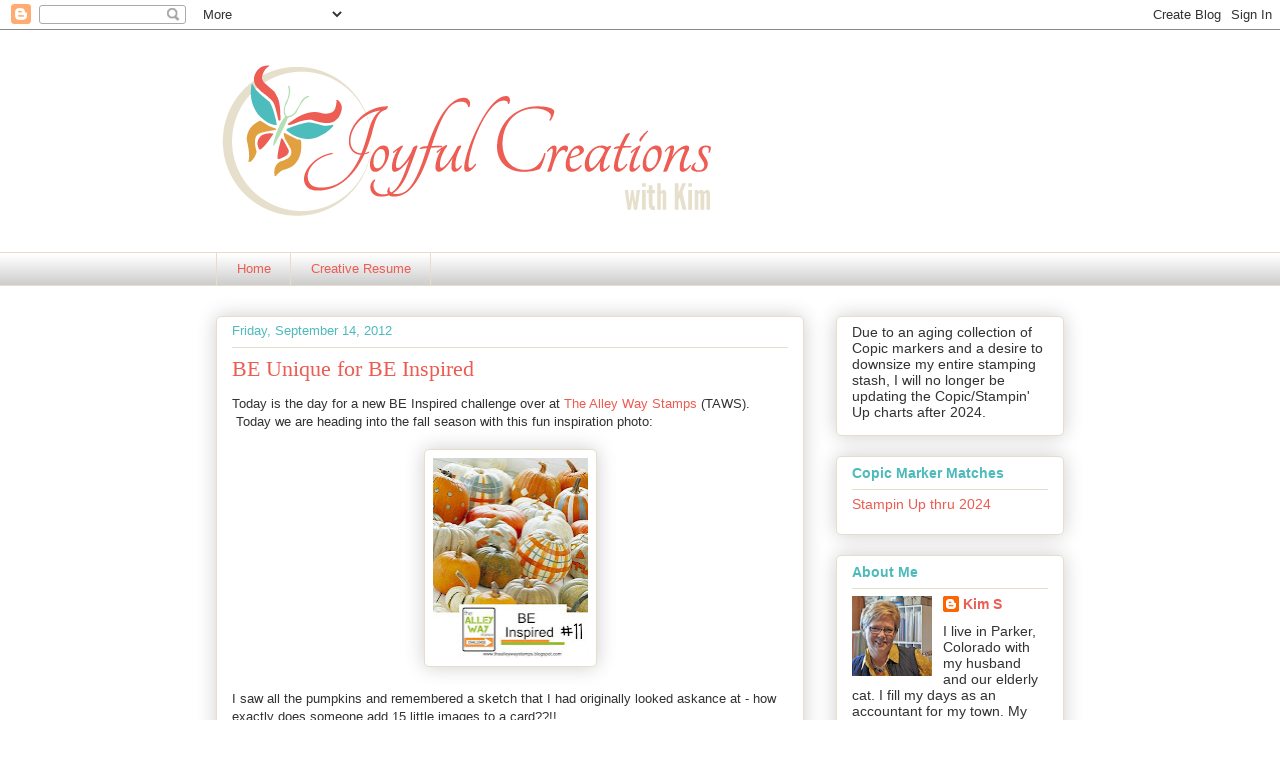

--- FILE ---
content_type: text/html; charset=UTF-8
request_url: https://joyfulcreationswithkim.blogspot.com/2012/09/be-unique-for-be-inspired.html
body_size: 24437
content:
<!DOCTYPE html>
<html class='v2' dir='ltr' lang='en'>
<head>
<link href='https://www.blogger.com/static/v1/widgets/335934321-css_bundle_v2.css' rel='stylesheet' type='text/css'/>
<meta content='width=1100' name='viewport'/>
<meta content='text/html; charset=UTF-8' http-equiv='Content-Type'/>
<meta content='blogger' name='generator'/>
<link href='https://joyfulcreationswithkim.blogspot.com/favicon.ico' rel='icon' type='image/x-icon'/>
<link href='https://joyfulcreationswithkim.blogspot.com/2012/09/be-unique-for-be-inspired.html' rel='canonical'/>
<link rel="alternate" type="application/atom+xml" title="Joyful Creations with Kim - Atom" href="https://joyfulcreationswithkim.blogspot.com/feeds/posts/default" />
<link rel="alternate" type="application/rss+xml" title="Joyful Creations with Kim - RSS" href="https://joyfulcreationswithkim.blogspot.com/feeds/posts/default?alt=rss" />
<link rel="service.post" type="application/atom+xml" title="Joyful Creations with Kim - Atom" href="https://www.blogger.com/feeds/4271728128527290221/posts/default" />

<link rel="alternate" type="application/atom+xml" title="Joyful Creations with Kim - Atom" href="https://joyfulcreationswithkim.blogspot.com/feeds/6811173488969363577/comments/default" />
<!--Can't find substitution for tag [blog.ieCssRetrofitLinks]-->
<link href='https://blogger.googleusercontent.com/img/b/R29vZ2xl/AVvXsEgTCX-7CyMcpemdTJr7Yj97jXlZnWiq7ttpl13swjSVOvaeHskbIuYsIAl2hNcZTjv_qyFbGnsHSRjVjKi2AeOpgG-0sBCvRRM7qcuj7fjZj-bthfbQXiJ3RP7cjA5E0L3YITDLiLzSKsA/s200/390911_10151178421022603_1004726794_n.jpg' rel='image_src'/>
<meta content='https://joyfulcreationswithkim.blogspot.com/2012/09/be-unique-for-be-inspired.html' property='og:url'/>
<meta content='BE Unique for BE Inspired' property='og:title'/>
<meta content='Today is the day for a new BE Inspired challenge over at  The Alley Way Stamps  (TAWS).  Today we are heading into the fall season with this...' property='og:description'/>
<meta content='https://blogger.googleusercontent.com/img/b/R29vZ2xl/AVvXsEgTCX-7CyMcpemdTJr7Yj97jXlZnWiq7ttpl13swjSVOvaeHskbIuYsIAl2hNcZTjv_qyFbGnsHSRjVjKi2AeOpgG-0sBCvRRM7qcuj7fjZj-bthfbQXiJ3RP7cjA5E0L3YITDLiLzSKsA/w1200-h630-p-k-no-nu/390911_10151178421022603_1004726794_n.jpg' property='og:image'/>
<title>Joyful Creations with Kim: BE Unique for BE Inspired</title>
<style id='page-skin-1' type='text/css'><!--
/*
-----------------------------------------------
Blogger Template Style
Name:     Awesome Inc.
Designer: Tina Chen
URL:      tinachen.org
----------------------------------------------- */
/* Content
----------------------------------------------- */
body {
font: normal normal 13px Arial, Tahoma, Helvetica, FreeSans, sans-serif;
color: #333333;
background: #ffffff none repeat scroll top left;
}
html body .content-outer {
min-width: 0;
max-width: 100%;
width: 100%;
}
a:link {
text-decoration: none;
color: #eb5d53;
}
a:visited {
text-decoration: none;
color: #eb5d53;
}
a:hover {
text-decoration: underline;
color: #e6decb;
}
.body-fauxcolumn-outer .cap-top {
position: absolute;
z-index: 1;
height: 276px;
width: 100%;
background: transparent none repeat-x scroll top left;
_background-image: none;
}
/* Columns
----------------------------------------------- */
.content-inner {
padding: 0;
}
.header-inner .section {
margin: 0 16px;
}
.tabs-inner .section {
margin: 0 16px;
}
.main-inner {
padding-top: 30px;
}
.main-inner .column-center-inner,
.main-inner .column-left-inner,
.main-inner .column-right-inner {
padding: 0 5px;
}
*+html body .main-inner .column-center-inner {
margin-top: -30px;
}
#layout .main-inner .column-center-inner {
margin-top: 0;
}
/* Header
----------------------------------------------- */
.header-outer {
margin: 0 0 0 0;
background: transparent none repeat scroll 0 0;
}
.Header h1 {
font: normal normal 48px Georgia, Utopia, 'Palatino Linotype', Palatino, serif;
color: #333333;
text-shadow: 0 0 -1px #000000;
}
.Header h1 a {
color: #333333;
}
.Header .description {
font: normal normal 20px Georgia, Utopia, 'Palatino Linotype', Palatino, serif;
color: #eb5d53;
}
.header-inner .Header .titlewrapper,
.header-inner .Header .descriptionwrapper {
padding-left: 0;
padding-right: 0;
margin-bottom: 0;
}
.header-inner .Header .titlewrapper {
padding-top: 22px;
}
/* Tabs
----------------------------------------------- */
.tabs-outer {
overflow: hidden;
position: relative;
background: #ffffff url(//www.blogblog.com/1kt/awesomeinc/tabs_gradient_light.png) repeat scroll 0 0;
}
#layout .tabs-outer {
overflow: visible;
}
.tabs-cap-top, .tabs-cap-bottom {
position: absolute;
width: 100%;
border-top: 1px solid #e6decb;
}
.tabs-cap-bottom {
bottom: 0;
}
.tabs-inner .widget li a {
display: inline-block;
margin: 0;
padding: .6em 1.5em;
font: normal normal 13px Arial, Tahoma, Helvetica, FreeSans, sans-serif;
color: #eb5d53;
border-top: 1px solid #e6decb;
border-bottom: 1px solid #e6decb;
border-left: 1px solid #e6decb;
height: 16px;
line-height: 16px;
}
.tabs-inner .widget li:last-child a {
border-right: 1px solid #e6decb;
}
.tabs-inner .widget li.selected a, .tabs-inner .widget li a:hover {
background: #ffffff url(//www.blogblog.com/1kt/awesomeinc/tabs_gradient_light.png) repeat-x scroll 0 -100px;
color: #4ebabc;
}
/* Headings
----------------------------------------------- */
h2 {
font: normal bold 14px Arial, Tahoma, Helvetica, FreeSans, sans-serif;
color: #4ebabc;
}
/* Widgets
----------------------------------------------- */
.main-inner .section {
margin: 0 27px;
padding: 0;
}
.main-inner .column-left-outer,
.main-inner .column-right-outer {
margin-top: 0;
}
#layout .main-inner .column-left-outer,
#layout .main-inner .column-right-outer {
margin-top: 0;
}
.main-inner .column-left-inner,
.main-inner .column-right-inner {
background: transparent none repeat 0 0;
-moz-box-shadow: 0 0 0 rgba(0, 0, 0, .2);
-webkit-box-shadow: 0 0 0 rgba(0, 0, 0, .2);
-goog-ms-box-shadow: 0 0 0 rgba(0, 0, 0, .2);
box-shadow: 0 0 0 rgba(0, 0, 0, .2);
-moz-border-radius: 5px;
-webkit-border-radius: 5px;
-goog-ms-border-radius: 5px;
border-radius: 5px;
}
#layout .main-inner .column-left-inner,
#layout .main-inner .column-right-inner {
margin-top: 0;
}
.sidebar .widget {
font: normal normal 14px Arial, Tahoma, Helvetica, FreeSans, sans-serif;
color: #333333;
}
.sidebar .widget a:link {
color: #eb5d53;
}
.sidebar .widget a:visited {
color: #eb5d53;
}
.sidebar .widget a:hover {
color: #e6decb;
}
.sidebar .widget h2 {
text-shadow: 0 0 -1px #000000;
}
.main-inner .widget {
background-color: #ffffff;
border: 1px solid #e6decb;
padding: 0 15px 15px;
margin: 20px -16px;
-moz-box-shadow: 0 0 20px rgba(0, 0, 0, .2);
-webkit-box-shadow: 0 0 20px rgba(0, 0, 0, .2);
-goog-ms-box-shadow: 0 0 20px rgba(0, 0, 0, .2);
box-shadow: 0 0 20px rgba(0, 0, 0, .2);
-moz-border-radius: 5px;
-webkit-border-radius: 5px;
-goog-ms-border-radius: 5px;
border-radius: 5px;
}
.main-inner .widget h2 {
margin: 0 -0;
padding: .6em 0 .5em;
border-bottom: 1px solid transparent;
}
.footer-inner .widget h2 {
padding: 0 0 .4em;
border-bottom: 1px solid transparent;
}
.main-inner .widget h2 + div, .footer-inner .widget h2 + div {
border-top: 1px solid #e6decb;
padding-top: 8px;
}
.main-inner .widget .widget-content {
margin: 0 -0;
padding: 7px 0 0;
}
.main-inner .widget ul, .main-inner .widget #ArchiveList ul.flat {
margin: -8px -15px 0;
padding: 0;
list-style: none;
}
.main-inner .widget #ArchiveList {
margin: -8px 0 0;
}
.main-inner .widget ul li, .main-inner .widget #ArchiveList ul.flat li {
padding: .5em 15px;
text-indent: 0;
color: #666666;
border-top: 0 solid #e6decb;
border-bottom: 1px solid transparent;
}
.main-inner .widget #ArchiveList ul li {
padding-top: .25em;
padding-bottom: .25em;
}
.main-inner .widget ul li:first-child, .main-inner .widget #ArchiveList ul.flat li:first-child {
border-top: none;
}
.main-inner .widget ul li:last-child, .main-inner .widget #ArchiveList ul.flat li:last-child {
border-bottom: none;
}
.post-body {
position: relative;
}
.main-inner .widget .post-body ul {
padding: 0 2.5em;
margin: .5em 0;
list-style: disc;
}
.main-inner .widget .post-body ul li {
padding: 0.25em 0;
margin-bottom: .25em;
color: #333333;
border: none;
}
.footer-inner .widget ul {
padding: 0;
list-style: none;
}
.widget .zippy {
color: #666666;
}
/* Posts
----------------------------------------------- */
body .main-inner .Blog {
padding: 0;
margin-bottom: 1em;
background-color: transparent;
border: none;
-moz-box-shadow: 0 0 0 rgba(0, 0, 0, 0);
-webkit-box-shadow: 0 0 0 rgba(0, 0, 0, 0);
-goog-ms-box-shadow: 0 0 0 rgba(0, 0, 0, 0);
box-shadow: 0 0 0 rgba(0, 0, 0, 0);
}
.main-inner .section:last-child .Blog:last-child {
padding: 0;
margin-bottom: 1em;
}
.main-inner .widget h2.date-header {
margin: 0 -15px 1px;
padding: 0 0 0 0;
font: normal normal 13px Arial, Tahoma, Helvetica, FreeSans, sans-serif;
color: #4ebabc;
background: transparent none no-repeat scroll top left;
border-top: 0 solid #333333;
border-bottom: 1px solid transparent;
-moz-border-radius-topleft: 0;
-moz-border-radius-topright: 0;
-webkit-border-top-left-radius: 0;
-webkit-border-top-right-radius: 0;
border-top-left-radius: 0;
border-top-right-radius: 0;
position: static;
bottom: 100%;
right: 15px;
text-shadow: 0 0 -1px #000000;
}
.main-inner .widget h2.date-header span {
font: normal normal 13px Arial, Tahoma, Helvetica, FreeSans, sans-serif;
display: block;
padding: .5em 15px;
border-left: 0 solid #333333;
border-right: 0 solid #333333;
}
.date-outer {
position: relative;
margin: 30px 0 20px;
padding: 0 15px;
background-color: #ffffff;
border: 1px solid #e6decb;
-moz-box-shadow: 0 0 20px rgba(0, 0, 0, .2);
-webkit-box-shadow: 0 0 20px rgba(0, 0, 0, .2);
-goog-ms-box-shadow: 0 0 20px rgba(0, 0, 0, .2);
box-shadow: 0 0 20px rgba(0, 0, 0, .2);
-moz-border-radius: 5px;
-webkit-border-radius: 5px;
-goog-ms-border-radius: 5px;
border-radius: 5px;
}
.date-outer:first-child {
margin-top: 0;
}
.date-outer:last-child {
margin-bottom: 20px;
-moz-border-radius-bottomleft: 5px;
-moz-border-radius-bottomright: 5px;
-webkit-border-bottom-left-radius: 5px;
-webkit-border-bottom-right-radius: 5px;
-goog-ms-border-bottom-left-radius: 5px;
-goog-ms-border-bottom-right-radius: 5px;
border-bottom-left-radius: 5px;
border-bottom-right-radius: 5px;
}
.date-posts {
margin: 0 -0;
padding: 0 0;
clear: both;
}
.post-outer, .inline-ad {
border-top: 1px solid #e6decb;
margin: 0 -0;
padding: 15px 0;
}
.post-outer {
padding-bottom: 10px;
}
.post-outer:first-child {
padding-top: 0;
border-top: none;
}
.post-outer:last-child, .inline-ad:last-child {
border-bottom: none;
}
.post-body {
position: relative;
}
.post-body img {
padding: 8px;
background: #ffffff;
border: 1px solid #e6decb;
-moz-box-shadow: 0 0 20px rgba(0, 0, 0, .2);
-webkit-box-shadow: 0 0 20px rgba(0, 0, 0, .2);
box-shadow: 0 0 20px rgba(0, 0, 0, .2);
-moz-border-radius: 5px;
-webkit-border-radius: 5px;
border-radius: 5px;
}
h3.post-title, h4 {
font: normal normal 22px Georgia, Utopia, 'Palatino Linotype', Palatino, serif;
color: #eb5d53;
}
h3.post-title a {
font: normal normal 22px Georgia, Utopia, 'Palatino Linotype', Palatino, serif;
color: #eb5d53;
}
h3.post-title a:hover {
color: #e6decb;
text-decoration: underline;
}
.post-header {
margin: 0 0 1em;
}
.post-body {
line-height: 1.4;
}
.post-outer h2 {
color: #333333;
}
.post-footer {
margin: 1.5em 0 0;
}
#blog-pager {
padding: 15px;
font-size: 120%;
background-color: #ffffff;
border: 1px solid #e6decb;
-moz-box-shadow: 0 0 20px rgba(0, 0, 0, .2);
-webkit-box-shadow: 0 0 20px rgba(0, 0, 0, .2);
-goog-ms-box-shadow: 0 0 20px rgba(0, 0, 0, .2);
box-shadow: 0 0 20px rgba(0, 0, 0, .2);
-moz-border-radius: 5px;
-webkit-border-radius: 5px;
-goog-ms-border-radius: 5px;
border-radius: 5px;
-moz-border-radius-topleft: 5px;
-moz-border-radius-topright: 5px;
-webkit-border-top-left-radius: 5px;
-webkit-border-top-right-radius: 5px;
-goog-ms-border-top-left-radius: 5px;
-goog-ms-border-top-right-radius: 5px;
border-top-left-radius: 5px;
border-top-right-radius-topright: 5px;
margin-top: 1em;
}
.blog-feeds, .post-feeds {
margin: 1em 0;
text-align: center;
color: #333333;
}
.blog-feeds a, .post-feeds a {
color: #eb5d53;
}
.blog-feeds a:visited, .post-feeds a:visited {
color: #eb5d53;
}
.blog-feeds a:hover, .post-feeds a:hover {
color: #e6decb;
}
.post-outer .comments {
margin-top: 2em;
}
/* Comments
----------------------------------------------- */
.comments .comments-content .icon.blog-author {
background-repeat: no-repeat;
background-image: url([data-uri]);
}
.comments .comments-content .loadmore a {
border-top: 1px solid #e6decb;
border-bottom: 1px solid #e6decb;
}
.comments .continue {
border-top: 2px solid #e6decb;
}
/* Footer
----------------------------------------------- */
.footer-outer {
margin: -20px 0 -1px;
padding: 20px 0 0;
color: #333333;
overflow: hidden;
}
.footer-fauxborder-left {
border-top: 1px solid #e6decb;
background: #ffffff none repeat scroll 0 0;
-moz-box-shadow: 0 0 20px rgba(0, 0, 0, .2);
-webkit-box-shadow: 0 0 20px rgba(0, 0, 0, .2);
-goog-ms-box-shadow: 0 0 20px rgba(0, 0, 0, .2);
box-shadow: 0 0 20px rgba(0, 0, 0, .2);
margin: 0 -20px;
}
/* Mobile
----------------------------------------------- */
body.mobile {
background-size: auto;
}
.mobile .body-fauxcolumn-outer {
background: transparent none repeat scroll top left;
}
*+html body.mobile .main-inner .column-center-inner {
margin-top: 0;
}
.mobile .main-inner .widget {
padding: 0 0 15px;
}
.mobile .main-inner .widget h2 + div,
.mobile .footer-inner .widget h2 + div {
border-top: none;
padding-top: 0;
}
.mobile .footer-inner .widget h2 {
padding: 0.5em 0;
border-bottom: none;
}
.mobile .main-inner .widget .widget-content {
margin: 0;
padding: 7px 0 0;
}
.mobile .main-inner .widget ul,
.mobile .main-inner .widget #ArchiveList ul.flat {
margin: 0 -15px 0;
}
.mobile .main-inner .widget h2.date-header {
right: 0;
}
.mobile .date-header span {
padding: 0.4em 0;
}
.mobile .date-outer:first-child {
margin-bottom: 0;
border: 1px solid #e6decb;
-moz-border-radius-topleft: 5px;
-moz-border-radius-topright: 5px;
-webkit-border-top-left-radius: 5px;
-webkit-border-top-right-radius: 5px;
-goog-ms-border-top-left-radius: 5px;
-goog-ms-border-top-right-radius: 5px;
border-top-left-radius: 5px;
border-top-right-radius: 5px;
}
.mobile .date-outer {
border-color: #e6decb;
border-width: 0 1px 1px;
}
.mobile .date-outer:last-child {
margin-bottom: 0;
}
.mobile .main-inner {
padding: 0;
}
.mobile .header-inner .section {
margin: 0;
}
.mobile .post-outer, .mobile .inline-ad {
padding: 5px 0;
}
.mobile .tabs-inner .section {
margin: 0 10px;
}
.mobile .main-inner .widget h2 {
margin: 0;
padding: 0;
}
.mobile .main-inner .widget h2.date-header span {
padding: 0;
}
.mobile .main-inner .widget .widget-content {
margin: 0;
padding: 7px 0 0;
}
.mobile #blog-pager {
border: 1px solid transparent;
background: #ffffff none repeat scroll 0 0;
}
.mobile .main-inner .column-left-inner,
.mobile .main-inner .column-right-inner {
background: transparent none repeat 0 0;
-moz-box-shadow: none;
-webkit-box-shadow: none;
-goog-ms-box-shadow: none;
box-shadow: none;
}
.mobile .date-posts {
margin: 0;
padding: 0;
}
.mobile .footer-fauxborder-left {
margin: 0;
border-top: inherit;
}
.mobile .main-inner .section:last-child .Blog:last-child {
margin-bottom: 0;
}
.mobile-index-contents {
color: #333333;
}
.mobile .mobile-link-button {
background: #eb5d53 url(//www.blogblog.com/1kt/awesomeinc/tabs_gradient_light.png) repeat scroll 0 0;
}
.mobile-link-button a:link, .mobile-link-button a:visited {
color: #ffffff;
}
.mobile .tabs-inner .PageList .widget-content {
background: transparent;
border-top: 1px solid;
border-color: #e6decb;
color: #eb5d53;
}
.mobile .tabs-inner .PageList .widget-content .pagelist-arrow {
border-left: 1px solid #e6decb;
}

--></style>
<style id='template-skin-1' type='text/css'><!--
body {
min-width: 880px;
}
.content-outer, .content-fauxcolumn-outer, .region-inner {
min-width: 880px;
max-width: 880px;
_width: 880px;
}
.main-inner .columns {
padding-left: 0px;
padding-right: 260px;
}
.main-inner .fauxcolumn-center-outer {
left: 0px;
right: 260px;
/* IE6 does not respect left and right together */
_width: expression(this.parentNode.offsetWidth -
parseInt("0px") -
parseInt("260px") + 'px');
}
.main-inner .fauxcolumn-left-outer {
width: 0px;
}
.main-inner .fauxcolumn-right-outer {
width: 260px;
}
.main-inner .column-left-outer {
width: 0px;
right: 100%;
margin-left: -0px;
}
.main-inner .column-right-outer {
width: 260px;
margin-right: -260px;
}
#layout {
min-width: 0;
}
#layout .content-outer {
min-width: 0;
width: 800px;
}
#layout .region-inner {
min-width: 0;
width: auto;
}
body#layout div.add_widget {
padding: 8px;
}
body#layout div.add_widget a {
margin-left: 32px;
}
--></style>
<link href='https://www.blogger.com/dyn-css/authorization.css?targetBlogID=4271728128527290221&amp;zx=d05997b9-b012-4853-a12f-c873b53224ed' media='none' onload='if(media!=&#39;all&#39;)media=&#39;all&#39;' rel='stylesheet'/><noscript><link href='https://www.blogger.com/dyn-css/authorization.css?targetBlogID=4271728128527290221&amp;zx=d05997b9-b012-4853-a12f-c873b53224ed' rel='stylesheet'/></noscript>
<meta name='google-adsense-platform-account' content='ca-host-pub-1556223355139109'/>
<meta name='google-adsense-platform-domain' content='blogspot.com'/>

</head>
<body class='loading variant-renewable'>
<div class='navbar section' id='navbar' name='Navbar'><div class='widget Navbar' data-version='1' id='Navbar1'><script type="text/javascript">
    function setAttributeOnload(object, attribute, val) {
      if(window.addEventListener) {
        window.addEventListener('load',
          function(){ object[attribute] = val; }, false);
      } else {
        window.attachEvent('onload', function(){ object[attribute] = val; });
      }
    }
  </script>
<div id="navbar-iframe-container"></div>
<script type="text/javascript" src="https://apis.google.com/js/platform.js"></script>
<script type="text/javascript">
      gapi.load("gapi.iframes:gapi.iframes.style.bubble", function() {
        if (gapi.iframes && gapi.iframes.getContext) {
          gapi.iframes.getContext().openChild({
              url: 'https://www.blogger.com/navbar/4271728128527290221?po\x3d6811173488969363577\x26origin\x3dhttps://joyfulcreationswithkim.blogspot.com',
              where: document.getElementById("navbar-iframe-container"),
              id: "navbar-iframe"
          });
        }
      });
    </script><script type="text/javascript">
(function() {
var script = document.createElement('script');
script.type = 'text/javascript';
script.src = '//pagead2.googlesyndication.com/pagead/js/google_top_exp.js';
var head = document.getElementsByTagName('head')[0];
if (head) {
head.appendChild(script);
}})();
</script>
</div></div>
<div class='body-fauxcolumns'>
<div class='fauxcolumn-outer body-fauxcolumn-outer'>
<div class='cap-top'>
<div class='cap-left'></div>
<div class='cap-right'></div>
</div>
<div class='fauxborder-left'>
<div class='fauxborder-right'></div>
<div class='fauxcolumn-inner'>
</div>
</div>
<div class='cap-bottom'>
<div class='cap-left'></div>
<div class='cap-right'></div>
</div>
</div>
</div>
<div class='content'>
<div class='content-fauxcolumns'>
<div class='fauxcolumn-outer content-fauxcolumn-outer'>
<div class='cap-top'>
<div class='cap-left'></div>
<div class='cap-right'></div>
</div>
<div class='fauxborder-left'>
<div class='fauxborder-right'></div>
<div class='fauxcolumn-inner'>
</div>
</div>
<div class='cap-bottom'>
<div class='cap-left'></div>
<div class='cap-right'></div>
</div>
</div>
</div>
<div class='content-outer'>
<div class='content-cap-top cap-top'>
<div class='cap-left'></div>
<div class='cap-right'></div>
</div>
<div class='fauxborder-left content-fauxborder-left'>
<div class='fauxborder-right content-fauxborder-right'></div>
<div class='content-inner'>
<header>
<div class='header-outer'>
<div class='header-cap-top cap-top'>
<div class='cap-left'></div>
<div class='cap-right'></div>
</div>
<div class='fauxborder-left header-fauxborder-left'>
<div class='fauxborder-right header-fauxborder-right'></div>
<div class='region-inner header-inner'>
<div class='header section' id='header' name='Header'><div class='widget Header' data-version='1' id='Header1'>
<div id='header-inner'>
<a href='https://joyfulcreationswithkim.blogspot.com/' style='display: block'>
<img alt='Joyful Creations with Kim' height='222px; ' id='Header1_headerimg' src='https://blogger.googleusercontent.com/img/b/R29vZ2xl/AVvXsEhidZ9qLa7KyxaPiOHQ18vDkPA_-NOhZgYCHoNszOZcwBhkFt-MU5cV2aKlxgdlAgIMtJcJ5RGJMwKTPIjIdDudongsC7ZAzPnhh_Pp__ZwNH4Ok7CN1piD1FN1Z6RnxJilh-b5q7MN8kj1/s1600/jcwk_header.png' style='display: block' width='840px; '/>
</a>
</div>
</div></div>
</div>
</div>
<div class='header-cap-bottom cap-bottom'>
<div class='cap-left'></div>
<div class='cap-right'></div>
</div>
</div>
</header>
<div class='tabs-outer'>
<div class='tabs-cap-top cap-top'>
<div class='cap-left'></div>
<div class='cap-right'></div>
</div>
<div class='fauxborder-left tabs-fauxborder-left'>
<div class='fauxborder-right tabs-fauxborder-right'></div>
<div class='region-inner tabs-inner'>
<div class='tabs section' id='crosscol' name='Cross-Column'><div class='widget PageList' data-version='1' id='PageList1'>
<h2>Pages</h2>
<div class='widget-content'>
<ul>
<li>
<a href='https://joyfulcreationswithkim.blogspot.com/'>Home</a>
</li>
<li>
<a href='https://joyfulcreationswithkim.blogspot.com/p/designs-teams-honors.html'>Creative Resume</a>
</li>
</ul>
<div class='clear'></div>
</div>
</div></div>
<div class='tabs no-items section' id='crosscol-overflow' name='Cross-Column 2'></div>
</div>
</div>
<div class='tabs-cap-bottom cap-bottom'>
<div class='cap-left'></div>
<div class='cap-right'></div>
</div>
</div>
<div class='main-outer'>
<div class='main-cap-top cap-top'>
<div class='cap-left'></div>
<div class='cap-right'></div>
</div>
<div class='fauxborder-left main-fauxborder-left'>
<div class='fauxborder-right main-fauxborder-right'></div>
<div class='region-inner main-inner'>
<div class='columns fauxcolumns'>
<div class='fauxcolumn-outer fauxcolumn-center-outer'>
<div class='cap-top'>
<div class='cap-left'></div>
<div class='cap-right'></div>
</div>
<div class='fauxborder-left'>
<div class='fauxborder-right'></div>
<div class='fauxcolumn-inner'>
</div>
</div>
<div class='cap-bottom'>
<div class='cap-left'></div>
<div class='cap-right'></div>
</div>
</div>
<div class='fauxcolumn-outer fauxcolumn-left-outer'>
<div class='cap-top'>
<div class='cap-left'></div>
<div class='cap-right'></div>
</div>
<div class='fauxborder-left'>
<div class='fauxborder-right'></div>
<div class='fauxcolumn-inner'>
</div>
</div>
<div class='cap-bottom'>
<div class='cap-left'></div>
<div class='cap-right'></div>
</div>
</div>
<div class='fauxcolumn-outer fauxcolumn-right-outer'>
<div class='cap-top'>
<div class='cap-left'></div>
<div class='cap-right'></div>
</div>
<div class='fauxborder-left'>
<div class='fauxborder-right'></div>
<div class='fauxcolumn-inner'>
</div>
</div>
<div class='cap-bottom'>
<div class='cap-left'></div>
<div class='cap-right'></div>
</div>
</div>
<!-- corrects IE6 width calculation -->
<div class='columns-inner'>
<div class='column-center-outer'>
<div class='column-center-inner'>
<div class='main section' id='main' name='Main'><div class='widget Blog' data-version='1' id='Blog1'>
<div class='blog-posts hfeed'>

          <div class="date-outer">
        
<h2 class='date-header'><span>Friday, September 14, 2012</span></h2>

          <div class="date-posts">
        
<div class='post-outer'>
<div class='post hentry'>
<a name='6811173488969363577'></a>
<h3 class='post-title entry-title'>
BE Unique for BE Inspired
</h3>
<div class='post-header'>
<div class='post-header-line-1'></div>
</div>
<div class='post-body entry-content' id='post-body-6811173488969363577'>
Today is the day for a new BE Inspired challenge over at&nbsp;<a href="http://thealleywaystamps.blogspot.com/" target="_blank">The Alley Way Stamps</a>&nbsp;(TAWS). &nbsp;Today we are heading into the fall season with this fun inspiration photo:<br />
<br />
<div class="separator" style="clear: both; text-align: center;">
<a href="https://blogger.googleusercontent.com/img/b/R29vZ2xl/AVvXsEgTCX-7CyMcpemdTJr7Yj97jXlZnWiq7ttpl13swjSVOvaeHskbIuYsIAl2hNcZTjv_qyFbGnsHSRjVjKi2AeOpgG-0sBCvRRM7qcuj7fjZj-bthfbQXiJ3RP7cjA5E0L3YITDLiLzSKsA/s1600/390911_10151178421022603_1004726794_n.jpg" imageanchor="1" style="margin-left: 1em; margin-right: 1em;"><img border="0" height="200" src="https://blogger.googleusercontent.com/img/b/R29vZ2xl/AVvXsEgTCX-7CyMcpemdTJr7Yj97jXlZnWiq7ttpl13swjSVOvaeHskbIuYsIAl2hNcZTjv_qyFbGnsHSRjVjKi2AeOpgG-0sBCvRRM7qcuj7fjZj-bthfbQXiJ3RP7cjA5E0L3YITDLiLzSKsA/s200/390911_10151178421022603_1004726794_n.jpg" width="155" /></a></div>
<div class="separator" style="clear: both; text-align: center;">
<br /></div>
<div class="separator" style="clear: both; text-align: left;">
I saw all the pumpkins and remembered a sketch that I had originally looked askance at - how exactly does someone add 15 little images to a card??!!</div>
<div class="separator" style="clear: both; text-align: left;">
<br /></div>
<div class="separator" style="clear: both; text-align: center;">
<a href="https://blogger.googleusercontent.com/img/b/R29vZ2xl/AVvXsEglEP1q9Rjd8VfZOEPMI9UH8FGgKWceSAy32VkdKHnSeOLLduXUlEVpkO9fPcRLXZmQ3-4kXORe2QVY4NPoKgfXtoUmt6nIn96mTQf76Xnfrzwcj6PsWDwvHwDbv6L5DmYYUPkINKgbdGk/s1600/SK-144-US-175.jpg" imageanchor="1" style="margin-left: 1em; margin-right: 1em;"><img border="0" height="166" src="https://blogger.googleusercontent.com/img/b/R29vZ2xl/AVvXsEglEP1q9Rjd8VfZOEPMI9UH8FGgKWceSAy32VkdKHnSeOLLduXUlEVpkO9fPcRLXZmQ3-4kXORe2QVY4NPoKgfXtoUmt6nIn96mTQf76Xnfrzwcj6PsWDwvHwDbv6L5DmYYUPkINKgbdGk/s200/SK-144-US-175.jpg" width="200" /></a></div>
<div class="separator" style="clear: both; text-align: center;">
<br /></div>
<div class="separator" style="clear: both; text-align: left;">
This is how...</div>
<div class="separator" style="clear: both; text-align: left;">
<br /></div>
<center>
<a href="http://www.flickr.com/photos/70360263@N03/7981073031/" title="BE Unique by atsamom, on Flickr"><img alt="BE Unique" height="400" src="https://lh3.googleusercontent.com/blogger_img_proxy/AEn0k_tRutuJmyJpGp8LrzeBF_SlvUFfQYnClxSZESN9ShIqW8wiJK8YsvgvXY9gK9wa62bem0udJuV0muS6Z3C4hWrMXSeQWAFh8__emyBleEYAlFoT2meDetbzE6j0eM_jMQ=s0-d" width="500"></a></center>
<center>
<br /></center>
<center style="text-align: left;">
I just love the idea of all of these identical little pumpkins with a few unique ones tucked in!!</center>
<center style="text-align: left;">
<br /></center>
<center style="text-align: left;">
Check out the&nbsp;<a href="http://thealleywaystamps.blogspot.com/" target="_blank">TAWS Blog</a>&nbsp;for all of the creative ideas from the rest of the design team - then join in and link up!! &nbsp;Here's the fine print...</center>
<center style="text-align: left;">
<br /></center>
<div style="background-color: white; color: #444444; font-family: Arial, Tahoma, Helvetica, FreeSans, sans-serif; line-height: 18px;">
<ul style="line-height: 1.4; margin: 0.5em 0px; padding: 0px 2.5em;">
<li style="margin: 0px 0px 0.25em; padding: 0px; text-align: left;"><b><u><span style="font-size: xx-small;">You must use one of the Alley Way Stamps but don't worry if you don't have any we have&nbsp;<a href="http://thealleywaystamps.blogspot.com/p/freebies.html" style="color: #f6652b; text-decoration: none;">freebies</a>&nbsp;you can use in our Freebies section of the blog :)</span></u></b></li>
</ul>
</div>
<div class="separator" style="background-color: white; clear: both; color: #444444; font-family: Arial, Tahoma, Helvetica, FreeSans, sans-serif; line-height: 1.4; text-align: center;">
</div>
<ul style="background-color: white; color: #444444; font-family: Arial, Tahoma, Helvetica, FreeSans, sans-serif; line-height: 1.4; margin: 0.5em 0px; padding: 0px 2.5em;">
<li style="margin: 0px 0px 0.25em; padding: 0px; text-align: left;"><span style="font-size: xx-small;">Prizes.. we have to have prizes for all the effort put into it right? .. 1st place will be hand picked by me.. will receive 1 free stamp sets of their choice, and a badge to proudly display on their blog.</span></li>
<li style="margin: 0px 0px 0.25em; padding: 0px; text-align: left;"><span style="font-size: xx-small;">Random winner.. we will have one random winner, who will receive 1 free stamp set of their choice, and a winners badge to proudly display on their blog.</span></li>
<li style="margin: 0px 0px 0.25em; padding: 0px; text-align: left;"><span style="font-size: xx-small;"><span style="line-height: 1.4;">Feel free to upload your projects to our</span><a href="http://www.thealleywaystamps.blogspot.com/p/share-your-creations.html" style="color: #f6652b; line-height: 1.4; text-decoration: none;">&nbsp;Creation BLVD</a><span style="line-height: 1.4;">. Flicker group for your chance to be spotlighted on the TAWS blog or our&nbsp;</span><a href="http://www.facebook.com/pages/The-Alley-Way-Stamps/213685505383369" style="color: #698e1d; line-height: 1.4; text-decoration: none;">Facebook page</a><span style="line-height: 1.4;">&nbsp;where each month someone is randomly drawn for a stamp set of their choice!</span></span></li>
</ul>
<div style="background-color: white; text-align: center;">
<div style="color: #444444; font-family: Arial, Tahoma, Helvetica, FreeSans, sans-serif; line-height: 1.4;">
<a href="https://blogger.googleusercontent.com/img/b/R29vZ2xl/AVvXsEh_6jSbtpzzhLPQUi4M6k4NEP42JRw_MilpznQJVMTcpWXAHIZETIta8qWg0S86rojiHO678cWDXHAqKKx7ymcE-6BjDNBRJqw71hl1dsBEmUA5OrHLxd5TxfgRc8Sw4knQw3w2wuAVFj1j/s1600/be+inspired.jpg" imageanchor="1" style="color: #f6652b; line-height: 1.4; margin-left: 1em; margin-right: 1em; text-decoration: none;"><span style="font-size: xx-small;"><img border="0" height="100" src="https://blogger.googleusercontent.com/img/b/R29vZ2xl/AVvXsEh_6jSbtpzzhLPQUi4M6k4NEP42JRw_MilpznQJVMTcpWXAHIZETIta8qWg0S86rojiHO678cWDXHAqKKx7ymcE-6BjDNBRJqw71hl1dsBEmUA5OrHLxd5TxfgRc8Sw4knQw3w2wuAVFj1j/s200/be+inspired.jpg" style="-webkit-box-shadow: rgba(0, 0, 0, 0.0976563) 1px 1px 5px; border: 1px solid rgb(238, 238, 238); box-shadow: rgba(0, 0, 0, 0.0976563) 1px 1px 5px; padding: 5px; position: relative;" width="200" /></span></a></div>
<div class="separator" style="clear: both; color: #444444; font-family: Arial, Tahoma, Helvetica, FreeSans, sans-serif; line-height: 1.4;">
<span style="font-size: xx-small;"><br /></span></div>
<div class="separator" style="clear: both; color: #444444; font-family: Arial, Tahoma, Helvetica, FreeSans, sans-serif; line-height: 1.4;">
<span style="font-size: xx-small;">Here is our BE Inspired logo for you to use, we would love it if you added it to your blog :)</span></div>
<div class="separator" style="clear: both; color: #444444; font-family: Arial, Tahoma, Helvetica, FreeSans, sans-serif; line-height: 1.4;">
<span style="font-size: xx-small;"><br /></span></div>
<div class="separator" style="clear: both; text-align: left;">
<ul>
<li><b>Stamps:</b>&nbsp;The Alley Way Stamps Ghoul-Friend, Talk to Me (sentiment)</li>
<li><b>Paper:</b>&nbsp;Stampin' Up Very Vanilla, Pumpkin, Black, MME Haunted</li>
<li><b>Ink:</b>&nbsp;Stampin' Up Pumpkin, Black</li>
<li><b>Accessories:</b>&nbsp;Cuttlebug embossing folder, Martha Stewart Halloween twine<span style="background-color: transparent; color: #444444; font-family: Arial, Tahoma, Helvetica, FreeSans, sans-serif; font-size: 13px; line-height: 18px;">&nbsp;</span></li>
</ul>
</div>
</div>
<div style='clear: both;'></div>
</div>
<div class='post-footer'>
<div class='post-footer-line post-footer-line-1'><span class='post-comment-link'>
</span>
</div>
<div class='post-footer-line post-footer-line-2'><span class='post-author vcard'>
Posted by
<span class='fn'>
<a href='https://www.blogger.com/profile/12524519727516942686' rel='author' title='author profile'>
Kim S
</a>
</span>
</span>
<span class='post-timestamp'>
at
<a class='timestamp-link' href='https://joyfulcreationswithkim.blogspot.com/2012/09/be-unique-for-be-inspired.html' rel='bookmark' title='permanent link'><abbr class='published' title='2012-09-14T00:01:00-06:00'>12:01&#8239;AM</abbr></a>
</span>
<span class='post-labels'>
Labels:
<a href='https://joyfulcreationswithkim.blogspot.com/search/label/autumncard' rel='tag'>autumncard</a>
</span>
</div>
<div class='post-footer-line post-footer-line-3'><div class='post-share-buttons goog-inline-block'>
<a class='goog-inline-block share-button sb-email' href='https://www.blogger.com/share-post.g?blogID=4271728128527290221&postID=6811173488969363577&target=email' target='_blank' title='Email This'><span class='share-button-link-text'>Email This</span></a><a class='goog-inline-block share-button sb-blog' href='https://www.blogger.com/share-post.g?blogID=4271728128527290221&postID=6811173488969363577&target=blog' onclick='window.open(this.href, "_blank", "height=270,width=475"); return false;' target='_blank' title='BlogThis!'><span class='share-button-link-text'>BlogThis!</span></a><a class='goog-inline-block share-button sb-twitter' href='https://www.blogger.com/share-post.g?blogID=4271728128527290221&postID=6811173488969363577&target=twitter' target='_blank' title='Share to X'><span class='share-button-link-text'>Share to X</span></a><a class='goog-inline-block share-button sb-facebook' href='https://www.blogger.com/share-post.g?blogID=4271728128527290221&postID=6811173488969363577&target=facebook' onclick='window.open(this.href, "_blank", "height=430,width=640"); return false;' target='_blank' title='Share to Facebook'><span class='share-button-link-text'>Share to Facebook</span></a><a class='goog-inline-block share-button sb-pinterest' href='https://www.blogger.com/share-post.g?blogID=4271728128527290221&postID=6811173488969363577&target=pinterest' target='_blank' title='Share to Pinterest'><span class='share-button-link-text'>Share to Pinterest</span></a>
</div>
<span class='post-icons'>
<span class='item-control blog-admin pid-1177372644'>
<a href='https://www.blogger.com/post-edit.g?blogID=4271728128527290221&postID=6811173488969363577&from=pencil' title='Edit Post'>
<img alt='' class='icon-action' height='18' src='https://resources.blogblog.com/img/icon18_edit_allbkg.gif' width='18'/>
</a>
</span>
</span>
</div>
</div>
</div>
<div class='comments' id='comments'>
<a name='comments'></a>
<h4>7 comments:</h4>
<div class='comments-content'>
<script async='async' src='' type='text/javascript'></script>
<script type='text/javascript'>
    (function() {
      var items = null;
      var msgs = null;
      var config = {};

// <![CDATA[
      var cursor = null;
      if (items && items.length > 0) {
        cursor = parseInt(items[items.length - 1].timestamp) + 1;
      }

      var bodyFromEntry = function(entry) {
        var text = (entry &&
                    ((entry.content && entry.content.$t) ||
                     (entry.summary && entry.summary.$t))) ||
            '';
        if (entry && entry.gd$extendedProperty) {
          for (var k in entry.gd$extendedProperty) {
            if (entry.gd$extendedProperty[k].name == 'blogger.contentRemoved') {
              return '<span class="deleted-comment">' + text + '</span>';
            }
          }
        }
        return text;
      }

      var parse = function(data) {
        cursor = null;
        var comments = [];
        if (data && data.feed && data.feed.entry) {
          for (var i = 0, entry; entry = data.feed.entry[i]; i++) {
            var comment = {};
            // comment ID, parsed out of the original id format
            var id = /blog-(\d+).post-(\d+)/.exec(entry.id.$t);
            comment.id = id ? id[2] : null;
            comment.body = bodyFromEntry(entry);
            comment.timestamp = Date.parse(entry.published.$t) + '';
            if (entry.author && entry.author.constructor === Array) {
              var auth = entry.author[0];
              if (auth) {
                comment.author = {
                  name: (auth.name ? auth.name.$t : undefined),
                  profileUrl: (auth.uri ? auth.uri.$t : undefined),
                  avatarUrl: (auth.gd$image ? auth.gd$image.src : undefined)
                };
              }
            }
            if (entry.link) {
              if (entry.link[2]) {
                comment.link = comment.permalink = entry.link[2].href;
              }
              if (entry.link[3]) {
                var pid = /.*comments\/default\/(\d+)\?.*/.exec(entry.link[3].href);
                if (pid && pid[1]) {
                  comment.parentId = pid[1];
                }
              }
            }
            comment.deleteclass = 'item-control blog-admin';
            if (entry.gd$extendedProperty) {
              for (var k in entry.gd$extendedProperty) {
                if (entry.gd$extendedProperty[k].name == 'blogger.itemClass') {
                  comment.deleteclass += ' ' + entry.gd$extendedProperty[k].value;
                } else if (entry.gd$extendedProperty[k].name == 'blogger.displayTime') {
                  comment.displayTime = entry.gd$extendedProperty[k].value;
                }
              }
            }
            comments.push(comment);
          }
        }
        return comments;
      };

      var paginator = function(callback) {
        if (hasMore()) {
          var url = config.feed + '?alt=json&v=2&orderby=published&reverse=false&max-results=50';
          if (cursor) {
            url += '&published-min=' + new Date(cursor).toISOString();
          }
          window.bloggercomments = function(data) {
            var parsed = parse(data);
            cursor = parsed.length < 50 ? null
                : parseInt(parsed[parsed.length - 1].timestamp) + 1
            callback(parsed);
            window.bloggercomments = null;
          }
          url += '&callback=bloggercomments';
          var script = document.createElement('script');
          script.type = 'text/javascript';
          script.src = url;
          document.getElementsByTagName('head')[0].appendChild(script);
        }
      };
      var hasMore = function() {
        return !!cursor;
      };
      var getMeta = function(key, comment) {
        if ('iswriter' == key) {
          var matches = !!comment.author
              && comment.author.name == config.authorName
              && comment.author.profileUrl == config.authorUrl;
          return matches ? 'true' : '';
        } else if ('deletelink' == key) {
          return config.baseUri + '/comment/delete/'
               + config.blogId + '/' + comment.id;
        } else if ('deleteclass' == key) {
          return comment.deleteclass;
        }
        return '';
      };

      var replybox = null;
      var replyUrlParts = null;
      var replyParent = undefined;

      var onReply = function(commentId, domId) {
        if (replybox == null) {
          // lazily cache replybox, and adjust to suit this style:
          replybox = document.getElementById('comment-editor');
          if (replybox != null) {
            replybox.height = '250px';
            replybox.style.display = 'block';
            replyUrlParts = replybox.src.split('#');
          }
        }
        if (replybox && (commentId !== replyParent)) {
          replybox.src = '';
          document.getElementById(domId).insertBefore(replybox, null);
          replybox.src = replyUrlParts[0]
              + (commentId ? '&parentID=' + commentId : '')
              + '#' + replyUrlParts[1];
          replyParent = commentId;
        }
      };

      var hash = (window.location.hash || '#').substring(1);
      var startThread, targetComment;
      if (/^comment-form_/.test(hash)) {
        startThread = hash.substring('comment-form_'.length);
      } else if (/^c[0-9]+$/.test(hash)) {
        targetComment = hash.substring(1);
      }

      // Configure commenting API:
      var configJso = {
        'maxDepth': config.maxThreadDepth
      };
      var provider = {
        'id': config.postId,
        'data': items,
        'loadNext': paginator,
        'hasMore': hasMore,
        'getMeta': getMeta,
        'onReply': onReply,
        'rendered': true,
        'initComment': targetComment,
        'initReplyThread': startThread,
        'config': configJso,
        'messages': msgs
      };

      var render = function() {
        if (window.goog && window.goog.comments) {
          var holder = document.getElementById('comment-holder');
          window.goog.comments.render(holder, provider);
        }
      };

      // render now, or queue to render when library loads:
      if (window.goog && window.goog.comments) {
        render();
      } else {
        window.goog = window.goog || {};
        window.goog.comments = window.goog.comments || {};
        window.goog.comments.loadQueue = window.goog.comments.loadQueue || [];
        window.goog.comments.loadQueue.push(render);
      }
    })();
// ]]>
  </script>
<div id='comment-holder'>
<div class="comment-thread toplevel-thread"><ol id="top-ra"><li class="comment" id="c3447673317202009079"><div class="avatar-image-container"><img src="//blogger.googleusercontent.com/img/b/R29vZ2xl/AVvXsEhhBQWDbkkwMD8i-Y7pHnC2plrXyMZbKwX5iCV1hb-2PmqcZ195vJIk-TtOmIl_PWH0ZcUTLswYTutzryU1nCuHE1Olqsten49HeJOYUaPUtg3zttuniDx-xzNZEK0ZFA/s45-c/DSC_8265B.JPG" alt=""/></div><div class="comment-block"><div class="comment-header"><cite class="user"><a href="https://www.blogger.com/profile/05508400711257564801" rel="nofollow">Arlene</a></cite><span class="icon user "></span><span class="datetime secondary-text"><a rel="nofollow" href="https://joyfulcreationswithkim.blogspot.com/2012/09/be-unique-for-be-inspired.html?showComment=1347618656757#c3447673317202009079">September 14, 2012 at 4:30&#8239;AM</a></span></div><p class="comment-content">Amazing take on the photo inspiration.  Love it. :)</p><span class="comment-actions secondary-text"><a class="comment-reply" target="_self" data-comment-id="3447673317202009079">Reply</a><span class="item-control blog-admin blog-admin pid-1971615033"><a target="_self" href="https://www.blogger.com/comment/delete/4271728128527290221/3447673317202009079">Delete</a></span></span></div><div class="comment-replies"><div id="c3447673317202009079-rt" class="comment-thread inline-thread hidden"><span class="thread-toggle thread-expanded"><span class="thread-arrow"></span><span class="thread-count"><a target="_self">Replies</a></span></span><ol id="c3447673317202009079-ra" class="thread-chrome thread-expanded"><div></div><div id="c3447673317202009079-continue" class="continue"><a class="comment-reply" target="_self" data-comment-id="3447673317202009079">Reply</a></div></ol></div></div><div class="comment-replybox-single" id="c3447673317202009079-ce"></div></li><li class="comment" id="c6131632731192293186"><div class="avatar-image-container"><img src="//2.bp.blogspot.com/_FWbu38m-LLI/SavlfHtk1nI/AAAAAAAAAP0/DY5zymi3U_U/S45-s35/Prepare%2Bto%2Bbe%2Bscrapbooked..bmp" alt=""/></div><div class="comment-block"><div class="comment-header"><cite class="user"><a href="https://www.blogger.com/profile/11956460560228397938" rel="nofollow">scrapbaby!</a></cite><span class="icon user "></span><span class="datetime secondary-text"><a rel="nofollow" href="https://joyfulcreationswithkim.blogspot.com/2012/09/be-unique-for-be-inspired.html?showComment=1347622313407#c6131632731192293186">September 14, 2012 at 5:31&#8239;AM</a></span></div><p class="comment-content">These pumpkins have me ready for fall!  Thank you for joining us at Unscripted Sketches! :)</p><span class="comment-actions secondary-text"><a class="comment-reply" target="_self" data-comment-id="6131632731192293186">Reply</a><span class="item-control blog-admin blog-admin pid-1431543647"><a target="_self" href="https://www.blogger.com/comment/delete/4271728128527290221/6131632731192293186">Delete</a></span></span></div><div class="comment-replies"><div id="c6131632731192293186-rt" class="comment-thread inline-thread hidden"><span class="thread-toggle thread-expanded"><span class="thread-arrow"></span><span class="thread-count"><a target="_self">Replies</a></span></span><ol id="c6131632731192293186-ra" class="thread-chrome thread-expanded"><div></div><div id="c6131632731192293186-continue" class="continue"><a class="comment-reply" target="_self" data-comment-id="6131632731192293186">Reply</a></div></ol></div></div><div class="comment-replybox-single" id="c6131632731192293186-ce"></div></li><li class="comment" id="c263196929357973151"><div class="avatar-image-container"><img src="//blogger.googleusercontent.com/img/b/R29vZ2xl/AVvXsEjPydcCJPrLyiyoYqSPFQ5teGw24kACFrsOvAiwgSeRDBklimpm9VBfrsAbQuXap2dWr3em20bskLCnncoGcI0rFJ-zfsXfIRQ73sI9cfNJ-6jMZMeuzJmx382SWxZESQ/s45-c/Avatar9-16-17.JPG" alt=""/></div><div class="comment-block"><div class="comment-header"><cite class="user"><a href="https://www.blogger.com/profile/11033196569629758956" rel="nofollow">Bonnie</a></cite><span class="icon user "></span><span class="datetime secondary-text"><a rel="nofollow" href="https://joyfulcreationswithkim.blogspot.com/2012/09/be-unique-for-be-inspired.html?showComment=1347648639064#c263196929357973151">September 14, 2012 at 12:50&#8239;PM</a></span></div><p class="comment-content">Amazing!</p><span class="comment-actions secondary-text"><a class="comment-reply" target="_self" data-comment-id="263196929357973151">Reply</a><span class="item-control blog-admin blog-admin pid-1611924638"><a target="_self" href="https://www.blogger.com/comment/delete/4271728128527290221/263196929357973151">Delete</a></span></span></div><div class="comment-replies"><div id="c263196929357973151-rt" class="comment-thread inline-thread hidden"><span class="thread-toggle thread-expanded"><span class="thread-arrow"></span><span class="thread-count"><a target="_self">Replies</a></span></span><ol id="c263196929357973151-ra" class="thread-chrome thread-expanded"><div></div><div id="c263196929357973151-continue" class="continue"><a class="comment-reply" target="_self" data-comment-id="263196929357973151">Reply</a></div></ol></div></div><div class="comment-replybox-single" id="c263196929357973151-ce"></div></li><li class="comment" id="c3704556823085109894"><div class="avatar-image-container"><img src="//blogger.googleusercontent.com/img/b/R29vZ2xl/AVvXsEhX73aCMziNDIkFB6lAO1YjHQuElCh8Y2QrBX622wP4iC2Fu2zn_9rtUjghk7lJyb-t8BS_teoUYOAMX0Lmj5zVhYMm0Zy7ydqhyX8Fq2fzTulWJADS4iSGuKDJAgE2OQ/s45-c/*" alt=""/></div><div class="comment-block"><div class="comment-header"><cite class="user"><a href="https://www.blogger.com/profile/11806653221241416467" rel="nofollow">Arielle H Gordon</a></cite><span class="icon user "></span><span class="datetime secondary-text"><a rel="nofollow" href="https://joyfulcreationswithkim.blogspot.com/2012/09/be-unique-for-be-inspired.html?showComment=1347654102240#c3704556823085109894">September 14, 2012 at 2:21&#8239;PM</a></span></div><p class="comment-content">This is gorgeous Kim, what a great take on the Unscripted Sketch! You should enter @ CASual Fridays, too!</p><span class="comment-actions secondary-text"><a class="comment-reply" target="_self" data-comment-id="3704556823085109894">Reply</a><span class="item-control blog-admin blog-admin pid-1334172639"><a target="_self" href="https://www.blogger.com/comment/delete/4271728128527290221/3704556823085109894">Delete</a></span></span></div><div class="comment-replies"><div id="c3704556823085109894-rt" class="comment-thread inline-thread hidden"><span class="thread-toggle thread-expanded"><span class="thread-arrow"></span><span class="thread-count"><a target="_self">Replies</a></span></span><ol id="c3704556823085109894-ra" class="thread-chrome thread-expanded"><div></div><div id="c3704556823085109894-continue" class="continue"><a class="comment-reply" target="_self" data-comment-id="3704556823085109894">Reply</a></div></ol></div></div><div class="comment-replybox-single" id="c3704556823085109894-ce"></div></li><li class="comment" id="c2226331276026414769"><div class="avatar-image-container"><img src="//blogger.googleusercontent.com/img/b/R29vZ2xl/AVvXsEgz85glSBapdVPNMlT8SFT-pyRXniJx-x0YbV1vKA5TzFqBLXh6HtJ0DKK2iEULywsr2GnmHV-Rdo504u5_uXZMBK7bOn1vhLUPCKESE9PDGW2oNUby07r03iJnM0AviIQK37ndlBHmQwqm5FwQ-mHBZIXrod4XQvHCxFR7WC7FGLpx4IQ/s45/headshot4.jpg" alt=""/></div><div class="comment-block"><div class="comment-header"><cite class="user"><a href="https://www.blogger.com/profile/01803913506632383364" rel="nofollow">SmilynStef</a></cite><span class="icon user "></span><span class="datetime secondary-text"><a rel="nofollow" href="https://joyfulcreationswithkim.blogspot.com/2012/09/be-unique-for-be-inspired.html?showComment=1347669672674#c2226331276026414769">September 14, 2012 at 6:41&#8239;PM</a></span></div><p class="comment-content">How fun are those cute little pumpkins ... I love the fun patterns with that sentiment ... so glad you joined us at Unscripted Sketches.</p><span class="comment-actions secondary-text"><a class="comment-reply" target="_self" data-comment-id="2226331276026414769">Reply</a><span class="item-control blog-admin blog-admin pid-1562784245"><a target="_self" href="https://www.blogger.com/comment/delete/4271728128527290221/2226331276026414769">Delete</a></span></span></div><div class="comment-replies"><div id="c2226331276026414769-rt" class="comment-thread inline-thread hidden"><span class="thread-toggle thread-expanded"><span class="thread-arrow"></span><span class="thread-count"><a target="_self">Replies</a></span></span><ol id="c2226331276026414769-ra" class="thread-chrome thread-expanded"><div></div><div id="c2226331276026414769-continue" class="continue"><a class="comment-reply" target="_self" data-comment-id="2226331276026414769">Reply</a></div></ol></div></div><div class="comment-replybox-single" id="c2226331276026414769-ce"></div></li><li class="comment" id="c1077479966220652351"><div class="avatar-image-container"><img src="//blogger.googleusercontent.com/img/b/R29vZ2xl/AVvXsEgiUAJ4K-tj8HLseKe1GmgdVHzx2cyI1bk5S89h4UbW6piufQoyOfLC6W4zyP4JhcPoLhEvqRm3iXL2C-NB_xHpUTc_lifWdH-1sFw18F0EmwGRPWeLu0JcFmkJG1LQIQ/s45-c/*" alt=""/></div><div class="comment-block"><div class="comment-header"><cite class="user"><a href="https://www.blogger.com/profile/16386526508500220020" rel="nofollow">Geri</a></cite><span class="icon user "></span><span class="datetime secondary-text"><a rel="nofollow" href="https://joyfulcreationswithkim.blogspot.com/2012/09/be-unique-for-be-inspired.html?showComment=1347680047030#c1077479966220652351">September 14, 2012 at 9:34&#8239;PM</a></span></div><p class="comment-content">15 sweet, wee pumpkins is is exactly how someone adds 15 images to a card...love it to bits! And that sentiment cannot be any more perfect! This card is a GREAT interpretation of our sketch this week at Unscripted Sketches! Thanks for sharing your card with us :)</p><span class="comment-actions secondary-text"><a class="comment-reply" target="_self" data-comment-id="1077479966220652351">Reply</a><span class="item-control blog-admin blog-admin pid-13575427"><a target="_self" href="https://www.blogger.com/comment/delete/4271728128527290221/1077479966220652351">Delete</a></span></span></div><div class="comment-replies"><div id="c1077479966220652351-rt" class="comment-thread inline-thread hidden"><span class="thread-toggle thread-expanded"><span class="thread-arrow"></span><span class="thread-count"><a target="_self">Replies</a></span></span><ol id="c1077479966220652351-ra" class="thread-chrome thread-expanded"><div></div><div id="c1077479966220652351-continue" class="continue"><a class="comment-reply" target="_self" data-comment-id="1077479966220652351">Reply</a></div></ol></div></div><div class="comment-replybox-single" id="c1077479966220652351-ce"></div></li><li class="comment" id="c5222675454533342350"><div class="avatar-image-container"><img src="//blogger.googleusercontent.com/img/b/R29vZ2xl/AVvXsEgwLfkTip4p0PXTovBfdBLnk4mkaC1WDoXMmgBa_G45DshM2VY3UsstkOGxObGGc-ZlqB47i1RQN-wGAPTcubsS80xbNy2LXC-eiKGiEjgFLd3O8NPGUjdlQiGZgCo9fQ/s45-c/Andrea+2014+Jan+%281%29.jpg" alt=""/></div><div class="comment-block"><div class="comment-header"><cite class="user"><a href="https://www.blogger.com/profile/05404057299957172297" rel="nofollow">Andrea L - EnchantINK</a></cite><span class="icon user "></span><span class="datetime secondary-text"><a rel="nofollow" href="https://joyfulcreationswithkim.blogspot.com/2012/09/be-unique-for-be-inspired.html?showComment=1347875925363#c5222675454533342350">September 17, 2012 at 3:58&#8239;AM</a></span></div><p class="comment-content">This is a cutie! Love seeing you trying new styles, Kim! Hugs xxx<br>PS thanks so much for all the wonderful blog love you left for me! Xxxxx </p><span class="comment-actions secondary-text"><a class="comment-reply" target="_self" data-comment-id="5222675454533342350">Reply</a><span class="item-control blog-admin blog-admin pid-193928743"><a target="_self" href="https://www.blogger.com/comment/delete/4271728128527290221/5222675454533342350">Delete</a></span></span></div><div class="comment-replies"><div id="c5222675454533342350-rt" class="comment-thread inline-thread hidden"><span class="thread-toggle thread-expanded"><span class="thread-arrow"></span><span class="thread-count"><a target="_self">Replies</a></span></span><ol id="c5222675454533342350-ra" class="thread-chrome thread-expanded"><div></div><div id="c5222675454533342350-continue" class="continue"><a class="comment-reply" target="_self" data-comment-id="5222675454533342350">Reply</a></div></ol></div></div><div class="comment-replybox-single" id="c5222675454533342350-ce"></div></li></ol><div id="top-continue" class="continue"><a class="comment-reply" target="_self">Add comment</a></div><div class="comment-replybox-thread" id="top-ce"></div><div class="loadmore hidden" data-post-id="6811173488969363577"><a target="_self">Load more...</a></div></div>
</div>
</div>
<p class='comment-footer'>
<div class='comment-form'>
<a name='comment-form'></a>
<p>Thank you for taking the time to comment on my card! I do get spam comments so your comment will be held until I read it and release it!</p>
<a href='https://www.blogger.com/comment/frame/4271728128527290221?po=6811173488969363577&hl=en&saa=85391&origin=https://joyfulcreationswithkim.blogspot.com' id='comment-editor-src'></a>
<iframe allowtransparency='true' class='blogger-iframe-colorize blogger-comment-from-post' frameborder='0' height='410px' id='comment-editor' name='comment-editor' src='' width='100%'></iframe>
<script src='https://www.blogger.com/static/v1/jsbin/2830521187-comment_from_post_iframe.js' type='text/javascript'></script>
<script type='text/javascript'>
      BLOG_CMT_createIframe('https://www.blogger.com/rpc_relay.html');
    </script>
</div>
</p>
<div id='backlinks-container'>
<div id='Blog1_backlinks-container'>
</div>
</div>
</div>
</div>

        </div></div>
      
</div>
<div class='blog-pager' id='blog-pager'>
<span id='blog-pager-newer-link'>
<a class='blog-pager-newer-link' href='https://joyfulcreationswithkim.blogspot.com/2012/09/sweet-n-sassy-fall-frenzy.html' id='Blog1_blog-pager-newer-link' title='Newer Post'>Newer Post</a>
</span>
<span id='blog-pager-older-link'>
<a class='blog-pager-older-link' href='https://joyfulcreationswithkim.blogspot.com/2012/09/sophisticated-spooks.html' id='Blog1_blog-pager-older-link' title='Older Post'>Older Post</a>
</span>
<a class='home-link' href='https://joyfulcreationswithkim.blogspot.com/'>Home</a>
</div>
<div class='clear'></div>
<div class='post-feeds'>
<div class='feed-links'>
Subscribe to:
<a class='feed-link' href='https://joyfulcreationswithkim.blogspot.com/feeds/6811173488969363577/comments/default' target='_blank' type='application/atom+xml'>Post Comments (Atom)</a>
</div>
</div>
</div></div>
</div>
</div>
<div class='column-left-outer'>
<div class='column-left-inner'>
<aside>
</aside>
</div>
</div>
<div class='column-right-outer'>
<div class='column-right-inner'>
<aside>
<div class='sidebar section' id='sidebar-right-1'><div class='widget Text' data-version='1' id='Text2'>
<div class='widget-content'>
Due to an aging collection of Copic markers and a desire to downsize my entire stamping stash, I will no longer be updating the Copic/Stampin' Up charts after 2024.
</div>
<div class='clear'></div>
</div><div class='widget LinkList' data-version='1' id='LinkList2'>
<h2>Copic Marker Matches</h2>
<div class='widget-content'>
<ul>
<li><a href='https://drive.google.com/file/d/1VbXrPWlBdc5bL8ah8YA94wd6xNFCvQnx/view?usp=sharing'>Stampin Up thru 2024</a></li>
</ul>
<div class='clear'></div>
</div>
</div><div class='widget Profile' data-version='1' id='Profile1'>
<h2>About Me</h2>
<div class='widget-content'>
<a href='https://www.blogger.com/profile/12524519727516942686'><img alt='My photo' class='profile-img' height='80' src='//blogger.googleusercontent.com/img/b/R29vZ2xl/AVvXsEhZWuQQwzZ2AOtuywaNiDcivcKbLMw0WVUACnE5JOLicZRVbsnerhdN9xt4opLU3Vd0wQ-XuMg0IaaPUjBtzIOw652B651dS5L1OC16qZkUh4MHzgzntx3_4l-x95xHNGk/s113/October+2014+Blog.jpg' width='80'/></a>
<dl class='profile-datablock'>
<dt class='profile-data'>
<a class='profile-name-link g-profile' href='https://www.blogger.com/profile/12524519727516942686' rel='author' style='background-image: url(//www.blogger.com/img/logo-16.png);'>
Kim S
</a>
</dt>
<dd class='profile-textblock'>I live in Parker, Colorado with my husband and our elderly cat. I fill my days as an accountant  for my town.  My free time is spent with a good book and a glass of wine, on long walks, or in my craft studio.</dd>
</dl>
<a class='profile-link' href='https://www.blogger.com/profile/12524519727516942686' rel='author'>View my complete profile</a>
<div class='clear'></div>
</div>
</div><div class='widget Text' data-version='1' id='Text1'>
<h2 class='title'>Contact Info</h2>
<div class='widget-content'>
sing.email62 at gmail dot com
</div>
<div class='clear'></div>
</div><div class='widget Text' data-version='1' id='Text3'>
<h2 class='title'>Product Lists</h2>
<div class='widget-content'>
I have elected to discontinue InLinkz on my personal blog posts.  If you are looking at an older post and want detailed information - please feel free to email.  I will get back to you with the information.
</div>
<div class='clear'></div>
</div><div class='widget BlogSearch' data-version='1' id='BlogSearch1'>
<h2 class='title'>Search This Blog</h2>
<div class='widget-content'>
<div id='BlogSearch1_form'>
<form action='https://joyfulcreationswithkim.blogspot.com/search' class='gsc-search-box' target='_top'>
<table cellpadding='0' cellspacing='0' class='gsc-search-box'>
<tbody>
<tr>
<td class='gsc-input'>
<input autocomplete='off' class='gsc-input' name='q' size='10' title='search' type='text' value=''/>
</td>
<td class='gsc-search-button'>
<input class='gsc-search-button' title='search' type='submit' value='Search'/>
</td>
</tr>
</tbody>
</table>
</form>
</div>
</div>
<div class='clear'></div>
</div><div class='widget Image' data-version='1' id='Image4'>
<h2>Freshly Made Sketches DT</h2>
<div class='widget-content'>
<a href='https://freshlymadesketches.blogspot.com/'>
<img alt='Freshly Made Sketches DT' height='196' id='Image4_img' src='https://blogger.googleusercontent.com/img/b/R29vZ2xl/AVvXsEjBTVX4R4XG5m4hHNwdM-23QSbHJw6aW-oO40psyR1TxRmqik1px3o8R6JIM05zjdRyjUsa8hV-knZXAHvc7nDzpWYjo9JA8zEycPmMdDiF0_i4Iqe5K72L_73KuXUkwrwxysc9dONKEtI/s1600/DT+Button.png' width='196'/>
</a>
<br/>
</div>
<div class='clear'></div>
</div><div class='widget HTML' data-version='1' id='HTML1'>
<h2 class='title'>If you follow via emails</h2>
<div class='widget-content'>
<style>
.followit--follow-form-container[attr-a][attr-b][attr-c][attr-d][attr-e][attr-f] .form-preview {
  display: flex !important;
  flex-direction: column !important;
  justify-content: center !important;
  margin-top: 30px !important;
  padding: clamp(17px, 5%, 40px) clamp(17px, 7%, 50px) !important;
  max-width: none !important;
  border-radius: 6px !important;
  box-shadow: 0 5px 25px rgba(34, 60, 47, 0.25) !important;
}
.followit--follow-form-container[attr-a][attr-b][attr-c][attr-d][attr-e][attr-f] .form-preview,
.followit--follow-form-container[attr-a][attr-b][attr-c][attr-d][attr-e][attr-f] .form-preview *{
  box-sizing: border-box !important;
}
.followit--follow-form-container[attr-a][attr-b][attr-c][attr-d][attr-e][attr-f] .form-preview .preview-heading {
  width: 100% !important;
}
.followit--follow-form-container[attr-a][attr-b][attr-c][attr-d][attr-e][attr-f] .form-preview .preview-heading h5{
  margin-top: 0 !important;
  margin-bottom: 0 !important;
}
.followit--follow-form-container[attr-a][attr-b][attr-c][attr-d][attr-e][attr-f] .form-preview .preview-input-field {
  margin-top: 20px !important;
  width: 100% !important;
}
.followit--follow-form-container[attr-a][attr-b][attr-c][attr-d][attr-e][attr-f] .form-preview .preview-input-field input {
  width: 100% !important;
  height: 40px !important;
  border-radius: 6px !important;
  border: 2px solid #e9e8e8 !important;
  background-color: #fff !important;
  outline: none !important;
}
.followit--follow-form-container[attr-a][attr-b][attr-c][attr-d][attr-e][attr-f] .form-preview .preview-input-field input {
  color: #000000 !important;
  font-family: "Montserrat" !important;
  font-size: 14px !important;
  font-weight: 400 !important;
  line-height: 20px !important;
  text-align: center !important;
}
.followit--follow-form-container[attr-a][attr-b][attr-c][attr-d][attr-e][attr-f] .form-preview .preview-input-field input::placeholder {
  color: #000000 !important;
  opacity: 1 !important;
}

.followit--follow-form-container[attr-a][attr-b][attr-c][attr-d][attr-e][attr-f] .form-preview .preview-input-field input:-ms-input-placeholder {
  color: #000000 !important;
}

.followit--follow-form-container[attr-a][attr-b][attr-c][attr-d][attr-e][attr-f] .form-preview .preview-input-field input::-ms-input-placeholder {
  color: #000000 !important;
}
.followit--follow-form-container[attr-a][attr-b][attr-c][attr-d][attr-e][attr-f] .form-preview .preview-submit-button {
  margin-top: 10px !important;
  width: 100% !important;
}
.followit--follow-form-container[attr-a][attr-b][attr-c][attr-d][attr-e][attr-f] .form-preview .preview-submit-button button {
  width: 100% !important;
  height: 40px !important;
  border: 0 !important;
  border-radius: 6px !important;
  line-height: 0px !important;
}
.followit--follow-form-container[attr-a][attr-b][attr-c][attr-d][attr-e][attr-f] .form-preview .preview-submit-button button:hover {
  cursor: pointer !important;
}
.followit--follow-form-container[attr-a][attr-b][attr-c][attr-d][attr-e][attr-f] .powered-by-line {
  color: #231f20 !important;
  font-family: "Montserrat" !important;
  font-size: 13px !important;
  font-weight: 400 !important;
  line-height: 25px !important;
  text-align: center !important;
  text-decoration: none !important;
  display: flex !important;
  width: 100% !important;
  justify-content: center !important;
  align-items: center !important;
  margin-top: 10px !important;
}
.followit--follow-form-container[attr-a][attr-b][attr-c][attr-d][attr-e][attr-f] .powered-by-line img {
  margin-left: 10px !important;
  height: 1.13em !important;
  max-height: 1.13em !important;
}
</style><div class="followit--follow-form-container" attr-a attr-b attr-c attr-d attr-e attr-f><form data-v-1bbcb9ec="" action="https://api.follow.it/subscription-form/[base64]/8" method="post"><div data-v-1bbcb9ec="" class="form-preview" style="background-color: rgb(255, 255, 255); border-style: solid; border-width: 1px; border-color: rgb(204, 204, 204); position: relative;"><div data-v-1bbcb9ec="" class="preview-heading"><h5 data-v-1bbcb9ec="" style="text-transform: none !important; font-family: Arial; font-weight: bold; color: rgb(0, 0, 0); font-size: 16px; text-align: center;">
                  Get new posts by email:
                </h5></div> <div data-v-1bbcb9ec="" class="preview-input-field"><input data-v-1bbcb9ec="" type="email" name="email" required="required" placeholder="Enter your email" spellcheck="false" style="text-transform: none !important; font-family: Arial; font-weight: normal; color: rgb(0, 0, 0); font-size: 14px; text-align: center; background-color: rgb(255, 255, 255);" /></div> <div data-v-1bbcb9ec="" class="preview-submit-button"><button data-v-1bbcb9ec="" type="submit" style="text-transform: none !important; font-family: Arial; font-weight: bold; color: rgb(255, 255, 255); font-size: 16px; text-align: center; background-color: rgb(0, 0, 0);">
                  Subscribe
                </button></div></div></form><a href="https://follow.it" class="powered-by-line">Powered by <img src="https://follow.it/static/img/colored-logo.svg" alt="follow.it" height="17px"/></a></div>
</div>
<div class='clear'></div>
</div><div class='widget LinkList' data-version='1' id='LinkList3'>
<h2>If you are on Instagram</h2>
<div class='widget-content'>
<ul>
<li><a href='https://www.instagram.com/kimsingdahlsen/'>@kimsingdahlsen</a></li>
</ul>
<div class='clear'></div>
</div>
</div><div class='widget HTML' data-version='1' id='HTML4'>
<h2 class='title'>If you follow on Facebook</h2>
<div class='widget-content'>
<!-- Facebook Badge START --><a href="https://www.facebook.com/JoyfulCreationsWithKim" target="_TOP" style="font-family: &quot;lucida grande&quot;,tahoma,verdana,arial,sans-serif; font-size: 11px; font-variant: normal; font-style: normal; font-weight: normal; color: #3B5998; text-decoration: none;" title="Joyful Creations with Kim">Joyful Creations with Kim</a><br/><a href="https://www.facebook.com/JoyfulCreationsWithKim" target="_TOP" title="Joyful Creations with Kim"><img src="https://badge.facebook.com/badge/488364157906793.2021.1180947117.png" style="border: 0px;" /></a><br/><a href="https://www.facebook.com/advertising" target="_TOP" style="font-family: &quot;lucida grande&quot;,tahoma,verdana,arial,sans-serif; font-size: 11px; font-variant: normal; font-style: normal; font-weight: normal; color: #3B5998; text-decoration: none;" title="Make your own badge!">Promote Your Page Too</a><!-- Facebook Badge END -->
</div>
<div class='clear'></div>
</div><div class='widget HTML' data-version='1' id='HTML2'>
<h2 class='title'>If you follow on Pinterest</h2>
<div class='widget-content'>
<a href="http://pinterest.com/atsamom/"><img src="https://lh3.googleusercontent.com/blogger_img_proxy/AEn0k_sLoyNItbx3vtXOIfMc6WuocLzRctR8O7VuCRhGv7G4DsDaD43pmqxlcDcQBSlpBBUqYv512gXcrRGnpwlM65eB0Q82MgaKTVOninxr0ExSwyZozBdm59lNN7qiG7ZuntA6HXqlu1Nanyk=s0-d" width="156" height="26" alt="Follow Me on Pinterest"></a>
</div>
<div class='clear'></div>
</div><div class='widget Followers' data-version='1' id='Followers1'>
<h2 class='title'>If you follow/read in blogger/blogspot</h2>
<div class='widget-content'>
<div id='Followers1-wrapper'>
<div style='margin-right:2px;'>
<div><script type="text/javascript" src="https://apis.google.com/js/platform.js"></script>
<div id="followers-iframe-container"></div>
<script type="text/javascript">
    window.followersIframe = null;
    function followersIframeOpen(url) {
      gapi.load("gapi.iframes", function() {
        if (gapi.iframes && gapi.iframes.getContext) {
          window.followersIframe = gapi.iframes.getContext().openChild({
            url: url,
            where: document.getElementById("followers-iframe-container"),
            messageHandlersFilter: gapi.iframes.CROSS_ORIGIN_IFRAMES_FILTER,
            messageHandlers: {
              '_ready': function(obj) {
                window.followersIframe.getIframeEl().height = obj.height;
              },
              'reset': function() {
                window.followersIframe.close();
                followersIframeOpen("https://www.blogger.com/followers/frame/4271728128527290221?colors\x3dCgt0cmFuc3BhcmVudBILdHJhbnNwYXJlbnQaByMzMzMzMzMiByNlYjVkNTMqByNmZmZmZmYyByM0ZWJhYmM6ByMzMzMzMzNCByNlYjVkNTNKByM2NjY2NjZSByNlYjVkNTNaC3RyYW5zcGFyZW50\x26pageSize\x3d21\x26hl\x3den\x26origin\x3dhttps://joyfulcreationswithkim.blogspot.com");
              },
              'open': function(url) {
                window.followersIframe.close();
                followersIframeOpen(url);
              }
            }
          });
        }
      });
    }
    followersIframeOpen("https://www.blogger.com/followers/frame/4271728128527290221?colors\x3dCgt0cmFuc3BhcmVudBILdHJhbnNwYXJlbnQaByMzMzMzMzMiByNlYjVkNTMqByNmZmZmZmYyByM0ZWJhYmM6ByMzMzMzMzNCByNlYjVkNTNKByM2NjY2NjZSByNlYjVkNTNaC3RyYW5zcGFyZW50\x26pageSize\x3d21\x26hl\x3den\x26origin\x3dhttps://joyfulcreationswithkim.blogspot.com");
  </script></div>
</div>
</div>
<div class='clear'></div>
</div>
</div><div class='widget HTML' data-version='1' id='HTML6'>
<h2 class='title'>If you read in feedly</h2>
<div class='widget-content'>
<a href='http://cloud.feedly.com/#subscription%2Ffeed%2Fhttp%3A%2F%2Fjoyfulcreationswithkim.blogspot.com%2Ffeeds%2Fposts%2Fdefault'  target='blank'><img id="feedlyFollow" src="https://lh3.googleusercontent.com/blogger_img_proxy/AEn0k_tQO4shLHBHwqilUyviIl-o7vi8Ps1hGL_qNpl4L3uEqRZMB8_RdhYLLBqNc5GRGREC10zFh4nnmIx37fMi1HymkXY-ma4OxJ2bnmOGixsNhfhPGuIWg6TCYBvImrvWz15aj75Ktn7VZJaQkOx-=s0-d" alt="follow us in feedly" width="131" height="56"></a>
</div>
<div class='clear'></div>
</div><div class='widget HTML' data-version='1' id='HTML3'>
<h2 class='title'>If you read in bloglovin'</h2>
<div class='widget-content'>
<a title="Follow Joyful Creations with Kim on Bloglovin" href="http://www.bloglovin.com/en/blog/4658349"><img alt="Follow on Bloglovin" src="https://lh3.googleusercontent.com/blogger_img_proxy/AEn0k_t6Al6kpByXV7YWJjipOlqG2Lav482eTz75qVdDPjyK1JuclmHeUIUeHuZn6y5eoOcuBRo-KjXKsIhLMGpth6Gum-zyvnayIFDSxqVCgrD9DMFigSj1p3Lxad-M7UWQbe_67g=s0-d" border="0"></a>
</div>
<div class='clear'></div>
</div><div class='widget Label' data-version='1' id='Label1'>
<h2>Labels</h2>
<div class='widget-content list-label-widget-content'>
<ul>
<li>
<a dir='ltr' href='https://joyfulcreationswithkim.blogspot.com/search/label/animalcard'>animalcard</a>
</li>
<li>
<a dir='ltr' href='https://joyfulcreationswithkim.blogspot.com/search/label/autumncard'>autumncard</a>
</li>
<li>
<a dir='ltr' href='https://joyfulcreationswithkim.blogspot.com/search/label/babycard'>babycard</a>
</li>
<li>
<a dir='ltr' href='https://joyfulcreationswithkim.blogspot.com/search/label/baddaycard'>baddaycard</a>
</li>
<li>
<a dir='ltr' href='https://joyfulcreationswithkim.blogspot.com/search/label/birdcard'>birdcard</a>
</li>
<li>
<a dir='ltr' href='https://joyfulcreationswithkim.blogspot.com/search/label/birthdaycard'>birthdaycard</a>
</li>
<li>
<a dir='ltr' href='https://joyfulcreationswithkim.blogspot.com/search/label/butterflycard'>butterflycard</a>
</li>
<li>
<a dir='ltr' href='https://joyfulcreationswithkim.blogspot.com/search/label/calendars'>calendars</a>
</li>
<li>
<a dir='ltr' href='https://joyfulcreationswithkim.blogspot.com/search/label/casethissketch'>casethissketch</a>
</li>
<li>
<a dir='ltr' href='https://joyfulcreationswithkim.blogspot.com/search/label/celebratecard'>celebratecard</a>
</li>
<li>
<a dir='ltr' href='https://joyfulcreationswithkim.blogspot.com/search/label/christiancard'>christiancard</a>
</li>
<li>
<a dir='ltr' href='https://joyfulcreationswithkim.blogspot.com/search/label/christmascard'>christmascard</a>
</li>
<li>
<a dir='ltr' href='https://joyfulcreationswithkim.blogspot.com/search/label/coffeecard'>coffeecard</a>
</li>
<li>
<a dir='ltr' href='https://joyfulcreationswithkim.blogspot.com/search/label/coloradocard'>coloradocard</a>
</li>
<li>
<a dir='ltr' href='https://joyfulcreationswithkim.blogspot.com/search/label/confirmationcard'>confirmationcard</a>
</li>
<li>
<a dir='ltr' href='https://joyfulcreationswithkim.blogspot.com/search/label/congratulationscard'>congratulationscard</a>
</li>
<li>
<a dir='ltr' href='https://joyfulcreationswithkim.blogspot.com/search/label/eastercard'>eastercard</a>
</li>
<li>
<a dir='ltr' href='https://joyfulcreationswithkim.blogspot.com/search/label/encouragementcard'>encouragementcard</a>
</li>
<li>
<a dir='ltr' href='https://joyfulcreationswithkim.blogspot.com/search/label/fathersdaycard'>fathersdaycard</a>
</li>
<li>
<a dir='ltr' href='https://joyfulcreationswithkim.blogspot.com/search/label/flowercard'>flowercard</a>
</li>
<li>
<a dir='ltr' href='https://joyfulcreationswithkim.blogspot.com/search/label/framed'>framed</a>
</li>
<li>
<a dir='ltr' href='https://joyfulcreationswithkim.blogspot.com/search/label/freshlymadesketches'>freshlymadesketches</a>
</li>
<li>
<a dir='ltr' href='https://joyfulcreationswithkim.blogspot.com/search/label/friendshipcard'>friendshipcard</a>
</li>
<li>
<a dir='ltr' href='https://joyfulcreationswithkim.blogspot.com/search/label/getwellcard'>getwellcard</a>
</li>
<li>
<a dir='ltr' href='https://joyfulcreationswithkim.blogspot.com/search/label/gifts'>gifts</a>
</li>
<li>
<a dir='ltr' href='https://joyfulcreationswithkim.blogspot.com/search/label/graduationcard'>graduationcard</a>
</li>
<li>
<a dir='ltr' href='https://joyfulcreationswithkim.blogspot.com/search/label/halloweencard'>halloweencard</a>
</li>
<li>
<a dir='ltr' href='https://joyfulcreationswithkim.blogspot.com/search/label/hellocard'>hellocard</a>
</li>
<li>
<a dir='ltr' href='https://joyfulcreationswithkim.blogspot.com/search/label/hugscard'>hugscard</a>
</li>
<li>
<a dir='ltr' href='https://joyfulcreationswithkim.blogspot.com/search/label/justanotecard'>justanotecard</a>
</li>
<li>
<a dir='ltr' href='https://joyfulcreationswithkim.blogspot.com/search/label/justbecausecard'>justbecausecard</a>
</li>
<li>
<a dir='ltr' href='https://joyfulcreationswithkim.blogspot.com/search/label/kidscard'>kidscard</a>
</li>
<li>
<a dir='ltr' href='https://joyfulcreationswithkim.blogspot.com/search/label/lovecard'>lovecard</a>
</li>
<li>
<a dir='ltr' href='https://joyfulcreationswithkim.blogspot.com/search/label/masculinecard'>masculinecard</a>
</li>
<li>
<a dir='ltr' href='https://joyfulcreationswithkim.blogspot.com/search/label/missyoucard'>missyoucard</a>
</li>
<li>
<a dir='ltr' href='https://joyfulcreationswithkim.blogspot.com/search/label/mothersdaycard'>mothersdaycard</a>
</li>
<li>
<a dir='ltr' href='https://joyfulcreationswithkim.blogspot.com/search/label/newhomecard'>newhomecard</a>
</li>
<li>
<a dir='ltr' href='https://joyfulcreationswithkim.blogspot.com/search/label/patrioticcard'>patrioticcard</a>
</li>
<li>
<a dir='ltr' href='https://joyfulcreationswithkim.blogspot.com/search/label/petsympathycard'>petsympathycard</a>
</li>
<li>
<a dir='ltr' href='https://joyfulcreationswithkim.blogspot.com/search/label/placecards'>placecards</a>
</li>
<li>
<a dir='ltr' href='https://joyfulcreationswithkim.blogspot.com/search/label/poppystamps'>poppystamps</a>
</li>
<li>
<a dir='ltr' href='https://joyfulcreationswithkim.blogspot.com/search/label/prayingforyoucard'>prayingforyoucard</a>
</li>
<li>
<a dir='ltr' href='https://joyfulcreationswithkim.blogspot.com/search/label/rainbowcard'>rainbowcard</a>
</li>
<li>
<a dir='ltr' href='https://joyfulcreationswithkim.blogspot.com/search/label/retirementcard'>retirementcard</a>
</li>
<li>
<a dir='ltr' href='https://joyfulcreationswithkim.blogspot.com/search/label/schoolcard'>schoolcard</a>
</li>
<li>
<a dir='ltr' href='https://joyfulcreationswithkim.blogspot.com/search/label/setsofcards'>setsofcards</a>
</li>
<li>
<a dir='ltr' href='https://joyfulcreationswithkim.blogspot.com/search/label/slimlinecard'>slimlinecard</a>
</li>
<li>
<a dir='ltr' href='https://joyfulcreationswithkim.blogspot.com/search/label/smilecard'>smilecard</a>
</li>
<li>
<a dir='ltr' href='https://joyfulcreationswithkim.blogspot.com/search/label/stampinup'>stampinup</a>
</li>
<li>
<a dir='ltr' href='https://joyfulcreationswithkim.blogspot.com/search/label/stencilcard'>stencilcard</a>
</li>
<li>
<a dir='ltr' href='https://joyfulcreationswithkim.blogspot.com/search/label/sympathycard'>sympathycard</a>
</li>
<li>
<a dir='ltr' href='https://joyfulcreationswithkim.blogspot.com/search/label/tag'>tag</a>
</li>
<li>
<a dir='ltr' href='https://joyfulcreationswithkim.blogspot.com/search/label/tayloredexpressions'>tayloredexpressions</a>
</li>
<li>
<a dir='ltr' href='https://joyfulcreationswithkim.blogspot.com/search/label/thankyoucard'>thankyoucard</a>
</li>
<li>
<a dir='ltr' href='https://joyfulcreationswithkim.blogspot.com/search/label/thecardconcept'>thecardconcept</a>
</li>
<li>
<a dir='ltr' href='https://joyfulcreationswithkim.blogspot.com/search/label/thinkingofyoucard'>thinkingofyoucard</a>
</li>
<li>
<a dir='ltr' href='https://joyfulcreationswithkim.blogspot.com/search/label/valentinecard'>valentinecard</a>
</li>
<li>
<a dir='ltr' href='https://joyfulcreationswithkim.blogspot.com/search/label/whittlecard'>whittlecard</a>
</li>
<li>
<a dir='ltr' href='https://joyfulcreationswithkim.blogspot.com/search/label/wreathcard'>wreathcard</a>
</li>
</ul>
<div class='clear'></div>
</div>
</div><div class='widget BlogArchive' data-version='1' id='BlogArchive1'>
<h2>Blog Archive</h2>
<div class='widget-content'>
<div id='ArchiveList'>
<div id='BlogArchive1_ArchiveList'>
<ul class='hierarchy'>
<li class='archivedate collapsed'>
<a class='toggle' href='javascript:void(0)'>
<span class='zippy'>

        &#9658;&#160;
      
</span>
</a>
<a class='post-count-link' href='https://joyfulcreationswithkim.blogspot.com/2026/'>
2026
</a>
<span class='post-count' dir='ltr'>(5)</span>
<ul class='hierarchy'>
<li class='archivedate collapsed'>
<a class='toggle' href='javascript:void(0)'>
<span class='zippy'>

        &#9658;&#160;
      
</span>
</a>
<a class='post-count-link' href='https://joyfulcreationswithkim.blogspot.com/2026/01/'>
Jan 2026
</a>
<span class='post-count' dir='ltr'>(5)</span>
</li>
</ul>
</li>
</ul>
<ul class='hierarchy'>
<li class='archivedate collapsed'>
<a class='toggle' href='javascript:void(0)'>
<span class='zippy'>

        &#9658;&#160;
      
</span>
</a>
<a class='post-count-link' href='https://joyfulcreationswithkim.blogspot.com/2025/'>
2025
</a>
<span class='post-count' dir='ltr'>(62)</span>
<ul class='hierarchy'>
<li class='archivedate collapsed'>
<a class='toggle' href='javascript:void(0)'>
<span class='zippy'>

        &#9658;&#160;
      
</span>
</a>
<a class='post-count-link' href='https://joyfulcreationswithkim.blogspot.com/2025/12/'>
Dec 2025
</a>
<span class='post-count' dir='ltr'>(5)</span>
</li>
</ul>
<ul class='hierarchy'>
<li class='archivedate collapsed'>
<a class='toggle' href='javascript:void(0)'>
<span class='zippy'>

        &#9658;&#160;
      
</span>
</a>
<a class='post-count-link' href='https://joyfulcreationswithkim.blogspot.com/2025/11/'>
Nov 2025
</a>
<span class='post-count' dir='ltr'>(4)</span>
</li>
</ul>
<ul class='hierarchy'>
<li class='archivedate collapsed'>
<a class='toggle' href='javascript:void(0)'>
<span class='zippy'>

        &#9658;&#160;
      
</span>
</a>
<a class='post-count-link' href='https://joyfulcreationswithkim.blogspot.com/2025/10/'>
Oct 2025
</a>
<span class='post-count' dir='ltr'>(8)</span>
</li>
</ul>
<ul class='hierarchy'>
<li class='archivedate collapsed'>
<a class='toggle' href='javascript:void(0)'>
<span class='zippy'>

        &#9658;&#160;
      
</span>
</a>
<a class='post-count-link' href='https://joyfulcreationswithkim.blogspot.com/2025/09/'>
Sep 2025
</a>
<span class='post-count' dir='ltr'>(5)</span>
</li>
</ul>
<ul class='hierarchy'>
<li class='archivedate collapsed'>
<a class='toggle' href='javascript:void(0)'>
<span class='zippy'>

        &#9658;&#160;
      
</span>
</a>
<a class='post-count-link' href='https://joyfulcreationswithkim.blogspot.com/2025/08/'>
Aug 2025
</a>
<span class='post-count' dir='ltr'>(7)</span>
</li>
</ul>
<ul class='hierarchy'>
<li class='archivedate collapsed'>
<a class='toggle' href='javascript:void(0)'>
<span class='zippy'>

        &#9658;&#160;
      
</span>
</a>
<a class='post-count-link' href='https://joyfulcreationswithkim.blogspot.com/2025/07/'>
Jul 2025
</a>
<span class='post-count' dir='ltr'>(6)</span>
</li>
</ul>
<ul class='hierarchy'>
<li class='archivedate collapsed'>
<a class='toggle' href='javascript:void(0)'>
<span class='zippy'>

        &#9658;&#160;
      
</span>
</a>
<a class='post-count-link' href='https://joyfulcreationswithkim.blogspot.com/2025/06/'>
Jun 2025
</a>
<span class='post-count' dir='ltr'>(4)</span>
</li>
</ul>
<ul class='hierarchy'>
<li class='archivedate collapsed'>
<a class='toggle' href='javascript:void(0)'>
<span class='zippy'>

        &#9658;&#160;
      
</span>
</a>
<a class='post-count-link' href='https://joyfulcreationswithkim.blogspot.com/2025/05/'>
May 2025
</a>
<span class='post-count' dir='ltr'>(4)</span>
</li>
</ul>
<ul class='hierarchy'>
<li class='archivedate collapsed'>
<a class='toggle' href='javascript:void(0)'>
<span class='zippy'>

        &#9658;&#160;
      
</span>
</a>
<a class='post-count-link' href='https://joyfulcreationswithkim.blogspot.com/2025/04/'>
Apr 2025
</a>
<span class='post-count' dir='ltr'>(5)</span>
</li>
</ul>
<ul class='hierarchy'>
<li class='archivedate collapsed'>
<a class='toggle' href='javascript:void(0)'>
<span class='zippy'>

        &#9658;&#160;
      
</span>
</a>
<a class='post-count-link' href='https://joyfulcreationswithkim.blogspot.com/2025/03/'>
Mar 2025
</a>
<span class='post-count' dir='ltr'>(4)</span>
</li>
</ul>
<ul class='hierarchy'>
<li class='archivedate collapsed'>
<a class='toggle' href='javascript:void(0)'>
<span class='zippy'>

        &#9658;&#160;
      
</span>
</a>
<a class='post-count-link' href='https://joyfulcreationswithkim.blogspot.com/2025/02/'>
Feb 2025
</a>
<span class='post-count' dir='ltr'>(4)</span>
</li>
</ul>
<ul class='hierarchy'>
<li class='archivedate collapsed'>
<a class='toggle' href='javascript:void(0)'>
<span class='zippy'>

        &#9658;&#160;
      
</span>
</a>
<a class='post-count-link' href='https://joyfulcreationswithkim.blogspot.com/2025/01/'>
Jan 2025
</a>
<span class='post-count' dir='ltr'>(6)</span>
</li>
</ul>
</li>
</ul>
<ul class='hierarchy'>
<li class='archivedate collapsed'>
<a class='toggle' href='javascript:void(0)'>
<span class='zippy'>

        &#9658;&#160;
      
</span>
</a>
<a class='post-count-link' href='https://joyfulcreationswithkim.blogspot.com/2024/'>
2024
</a>
<span class='post-count' dir='ltr'>(80)</span>
<ul class='hierarchy'>
<li class='archivedate collapsed'>
<a class='toggle' href='javascript:void(0)'>
<span class='zippy'>

        &#9658;&#160;
      
</span>
</a>
<a class='post-count-link' href='https://joyfulcreationswithkim.blogspot.com/2024/12/'>
Dec 2024
</a>
<span class='post-count' dir='ltr'>(4)</span>
</li>
</ul>
<ul class='hierarchy'>
<li class='archivedate collapsed'>
<a class='toggle' href='javascript:void(0)'>
<span class='zippy'>

        &#9658;&#160;
      
</span>
</a>
<a class='post-count-link' href='https://joyfulcreationswithkim.blogspot.com/2024/11/'>
Nov 2024
</a>
<span class='post-count' dir='ltr'>(10)</span>
</li>
</ul>
<ul class='hierarchy'>
<li class='archivedate collapsed'>
<a class='toggle' href='javascript:void(0)'>
<span class='zippy'>

        &#9658;&#160;
      
</span>
</a>
<a class='post-count-link' href='https://joyfulcreationswithkim.blogspot.com/2024/10/'>
Oct 2024
</a>
<span class='post-count' dir='ltr'>(11)</span>
</li>
</ul>
<ul class='hierarchy'>
<li class='archivedate collapsed'>
<a class='toggle' href='javascript:void(0)'>
<span class='zippy'>

        &#9658;&#160;
      
</span>
</a>
<a class='post-count-link' href='https://joyfulcreationswithkim.blogspot.com/2024/09/'>
Sep 2024
</a>
<span class='post-count' dir='ltr'>(6)</span>
</li>
</ul>
<ul class='hierarchy'>
<li class='archivedate collapsed'>
<a class='toggle' href='javascript:void(0)'>
<span class='zippy'>

        &#9658;&#160;
      
</span>
</a>
<a class='post-count-link' href='https://joyfulcreationswithkim.blogspot.com/2024/08/'>
Aug 2024
</a>
<span class='post-count' dir='ltr'>(8)</span>
</li>
</ul>
<ul class='hierarchy'>
<li class='archivedate collapsed'>
<a class='toggle' href='javascript:void(0)'>
<span class='zippy'>

        &#9658;&#160;
      
</span>
</a>
<a class='post-count-link' href='https://joyfulcreationswithkim.blogspot.com/2024/07/'>
Jul 2024
</a>
<span class='post-count' dir='ltr'>(6)</span>
</li>
</ul>
<ul class='hierarchy'>
<li class='archivedate collapsed'>
<a class='toggle' href='javascript:void(0)'>
<span class='zippy'>

        &#9658;&#160;
      
</span>
</a>
<a class='post-count-link' href='https://joyfulcreationswithkim.blogspot.com/2024/06/'>
Jun 2024
</a>
<span class='post-count' dir='ltr'>(6)</span>
</li>
</ul>
<ul class='hierarchy'>
<li class='archivedate collapsed'>
<a class='toggle' href='javascript:void(0)'>
<span class='zippy'>

        &#9658;&#160;
      
</span>
</a>
<a class='post-count-link' href='https://joyfulcreationswithkim.blogspot.com/2024/05/'>
May 2024
</a>
<span class='post-count' dir='ltr'>(6)</span>
</li>
</ul>
<ul class='hierarchy'>
<li class='archivedate collapsed'>
<a class='toggle' href='javascript:void(0)'>
<span class='zippy'>

        &#9658;&#160;
      
</span>
</a>
<a class='post-count-link' href='https://joyfulcreationswithkim.blogspot.com/2024/04/'>
Apr 2024
</a>
<span class='post-count' dir='ltr'>(7)</span>
</li>
</ul>
<ul class='hierarchy'>
<li class='archivedate collapsed'>
<a class='toggle' href='javascript:void(0)'>
<span class='zippy'>

        &#9658;&#160;
      
</span>
</a>
<a class='post-count-link' href='https://joyfulcreationswithkim.blogspot.com/2024/03/'>
Mar 2024
</a>
<span class='post-count' dir='ltr'>(5)</span>
</li>
</ul>
<ul class='hierarchy'>
<li class='archivedate collapsed'>
<a class='toggle' href='javascript:void(0)'>
<span class='zippy'>

        &#9658;&#160;
      
</span>
</a>
<a class='post-count-link' href='https://joyfulcreationswithkim.blogspot.com/2024/02/'>
Feb 2024
</a>
<span class='post-count' dir='ltr'>(5)</span>
</li>
</ul>
<ul class='hierarchy'>
<li class='archivedate collapsed'>
<a class='toggle' href='javascript:void(0)'>
<span class='zippy'>

        &#9658;&#160;
      
</span>
</a>
<a class='post-count-link' href='https://joyfulcreationswithkim.blogspot.com/2024/01/'>
Jan 2024
</a>
<span class='post-count' dir='ltr'>(6)</span>
</li>
</ul>
</li>
</ul>
<ul class='hierarchy'>
<li class='archivedate collapsed'>
<a class='toggle' href='javascript:void(0)'>
<span class='zippy'>

        &#9658;&#160;
      
</span>
</a>
<a class='post-count-link' href='https://joyfulcreationswithkim.blogspot.com/2023/'>
2023
</a>
<span class='post-count' dir='ltr'>(93)</span>
<ul class='hierarchy'>
<li class='archivedate collapsed'>
<a class='toggle' href='javascript:void(0)'>
<span class='zippy'>

        &#9658;&#160;
      
</span>
</a>
<a class='post-count-link' href='https://joyfulcreationswithkim.blogspot.com/2023/12/'>
Dec 2023
</a>
<span class='post-count' dir='ltr'>(5)</span>
</li>
</ul>
<ul class='hierarchy'>
<li class='archivedate collapsed'>
<a class='toggle' href='javascript:void(0)'>
<span class='zippy'>

        &#9658;&#160;
      
</span>
</a>
<a class='post-count-link' href='https://joyfulcreationswithkim.blogspot.com/2023/11/'>
Nov 2023
</a>
<span class='post-count' dir='ltr'>(6)</span>
</li>
</ul>
<ul class='hierarchy'>
<li class='archivedate collapsed'>
<a class='toggle' href='javascript:void(0)'>
<span class='zippy'>

        &#9658;&#160;
      
</span>
</a>
<a class='post-count-link' href='https://joyfulcreationswithkim.blogspot.com/2023/10/'>
Oct 2023
</a>
<span class='post-count' dir='ltr'>(10)</span>
</li>
</ul>
<ul class='hierarchy'>
<li class='archivedate collapsed'>
<a class='toggle' href='javascript:void(0)'>
<span class='zippy'>

        &#9658;&#160;
      
</span>
</a>
<a class='post-count-link' href='https://joyfulcreationswithkim.blogspot.com/2023/09/'>
Sep 2023
</a>
<span class='post-count' dir='ltr'>(4)</span>
</li>
</ul>
<ul class='hierarchy'>
<li class='archivedate collapsed'>
<a class='toggle' href='javascript:void(0)'>
<span class='zippy'>

        &#9658;&#160;
      
</span>
</a>
<a class='post-count-link' href='https://joyfulcreationswithkim.blogspot.com/2023/08/'>
Aug 2023
</a>
<span class='post-count' dir='ltr'>(8)</span>
</li>
</ul>
<ul class='hierarchy'>
<li class='archivedate collapsed'>
<a class='toggle' href='javascript:void(0)'>
<span class='zippy'>

        &#9658;&#160;
      
</span>
</a>
<a class='post-count-link' href='https://joyfulcreationswithkim.blogspot.com/2023/07/'>
Jul 2023
</a>
<span class='post-count' dir='ltr'>(10)</span>
</li>
</ul>
<ul class='hierarchy'>
<li class='archivedate collapsed'>
<a class='toggle' href='javascript:void(0)'>
<span class='zippy'>

        &#9658;&#160;
      
</span>
</a>
<a class='post-count-link' href='https://joyfulcreationswithkim.blogspot.com/2023/06/'>
Jun 2023
</a>
<span class='post-count' dir='ltr'>(7)</span>
</li>
</ul>
<ul class='hierarchy'>
<li class='archivedate collapsed'>
<a class='toggle' href='javascript:void(0)'>
<span class='zippy'>

        &#9658;&#160;
      
</span>
</a>
<a class='post-count-link' href='https://joyfulcreationswithkim.blogspot.com/2023/05/'>
May 2023
</a>
<span class='post-count' dir='ltr'>(6)</span>
</li>
</ul>
<ul class='hierarchy'>
<li class='archivedate collapsed'>
<a class='toggle' href='javascript:void(0)'>
<span class='zippy'>

        &#9658;&#160;
      
</span>
</a>
<a class='post-count-link' href='https://joyfulcreationswithkim.blogspot.com/2023/04/'>
Apr 2023
</a>
<span class='post-count' dir='ltr'>(3)</span>
</li>
</ul>
<ul class='hierarchy'>
<li class='archivedate collapsed'>
<a class='toggle' href='javascript:void(0)'>
<span class='zippy'>

        &#9658;&#160;
      
</span>
</a>
<a class='post-count-link' href='https://joyfulcreationswithkim.blogspot.com/2023/03/'>
Mar 2023
</a>
<span class='post-count' dir='ltr'>(15)</span>
</li>
</ul>
<ul class='hierarchy'>
<li class='archivedate collapsed'>
<a class='toggle' href='javascript:void(0)'>
<span class='zippy'>

        &#9658;&#160;
      
</span>
</a>
<a class='post-count-link' href='https://joyfulcreationswithkim.blogspot.com/2023/02/'>
Feb 2023
</a>
<span class='post-count' dir='ltr'>(10)</span>
</li>
</ul>
<ul class='hierarchy'>
<li class='archivedate collapsed'>
<a class='toggle' href='javascript:void(0)'>
<span class='zippy'>

        &#9658;&#160;
      
</span>
</a>
<a class='post-count-link' href='https://joyfulcreationswithkim.blogspot.com/2023/01/'>
Jan 2023
</a>
<span class='post-count' dir='ltr'>(9)</span>
</li>
</ul>
</li>
</ul>
<ul class='hierarchy'>
<li class='archivedate collapsed'>
<a class='toggle' href='javascript:void(0)'>
<span class='zippy'>

        &#9658;&#160;
      
</span>
</a>
<a class='post-count-link' href='https://joyfulcreationswithkim.blogspot.com/2022/'>
2022
</a>
<span class='post-count' dir='ltr'>(113)</span>
<ul class='hierarchy'>
<li class='archivedate collapsed'>
<a class='toggle' href='javascript:void(0)'>
<span class='zippy'>

        &#9658;&#160;
      
</span>
</a>
<a class='post-count-link' href='https://joyfulcreationswithkim.blogspot.com/2022/12/'>
Dec 2022
</a>
<span class='post-count' dir='ltr'>(4)</span>
</li>
</ul>
<ul class='hierarchy'>
<li class='archivedate collapsed'>
<a class='toggle' href='javascript:void(0)'>
<span class='zippy'>

        &#9658;&#160;
      
</span>
</a>
<a class='post-count-link' href='https://joyfulcreationswithkim.blogspot.com/2022/11/'>
Nov 2022
</a>
<span class='post-count' dir='ltr'>(11)</span>
</li>
</ul>
<ul class='hierarchy'>
<li class='archivedate collapsed'>
<a class='toggle' href='javascript:void(0)'>
<span class='zippy'>

        &#9658;&#160;
      
</span>
</a>
<a class='post-count-link' href='https://joyfulcreationswithkim.blogspot.com/2022/10/'>
Oct 2022
</a>
<span class='post-count' dir='ltr'>(9)</span>
</li>
</ul>
<ul class='hierarchy'>
<li class='archivedate collapsed'>
<a class='toggle' href='javascript:void(0)'>
<span class='zippy'>

        &#9658;&#160;
      
</span>
</a>
<a class='post-count-link' href='https://joyfulcreationswithkim.blogspot.com/2022/09/'>
Sep 2022
</a>
<span class='post-count' dir='ltr'>(7)</span>
</li>
</ul>
<ul class='hierarchy'>
<li class='archivedate collapsed'>
<a class='toggle' href='javascript:void(0)'>
<span class='zippy'>

        &#9658;&#160;
      
</span>
</a>
<a class='post-count-link' href='https://joyfulcreationswithkim.blogspot.com/2022/08/'>
Aug 2022
</a>
<span class='post-count' dir='ltr'>(11)</span>
</li>
</ul>
<ul class='hierarchy'>
<li class='archivedate collapsed'>
<a class='toggle' href='javascript:void(0)'>
<span class='zippy'>

        &#9658;&#160;
      
</span>
</a>
<a class='post-count-link' href='https://joyfulcreationswithkim.blogspot.com/2022/07/'>
Jul 2022
</a>
<span class='post-count' dir='ltr'>(9)</span>
</li>
</ul>
<ul class='hierarchy'>
<li class='archivedate collapsed'>
<a class='toggle' href='javascript:void(0)'>
<span class='zippy'>

        &#9658;&#160;
      
</span>
</a>
<a class='post-count-link' href='https://joyfulcreationswithkim.blogspot.com/2022/06/'>
Jun 2022
</a>
<span class='post-count' dir='ltr'>(11)</span>
</li>
</ul>
<ul class='hierarchy'>
<li class='archivedate collapsed'>
<a class='toggle' href='javascript:void(0)'>
<span class='zippy'>

        &#9658;&#160;
      
</span>
</a>
<a class='post-count-link' href='https://joyfulcreationswithkim.blogspot.com/2022/05/'>
May 2022
</a>
<span class='post-count' dir='ltr'>(8)</span>
</li>
</ul>
<ul class='hierarchy'>
<li class='archivedate collapsed'>
<a class='toggle' href='javascript:void(0)'>
<span class='zippy'>

        &#9658;&#160;
      
</span>
</a>
<a class='post-count-link' href='https://joyfulcreationswithkim.blogspot.com/2022/04/'>
Apr 2022
</a>
<span class='post-count' dir='ltr'>(8)</span>
</li>
</ul>
<ul class='hierarchy'>
<li class='archivedate collapsed'>
<a class='toggle' href='javascript:void(0)'>
<span class='zippy'>

        &#9658;&#160;
      
</span>
</a>
<a class='post-count-link' href='https://joyfulcreationswithkim.blogspot.com/2022/03/'>
Mar 2022
</a>
<span class='post-count' dir='ltr'>(15)</span>
</li>
</ul>
<ul class='hierarchy'>
<li class='archivedate collapsed'>
<a class='toggle' href='javascript:void(0)'>
<span class='zippy'>

        &#9658;&#160;
      
</span>
</a>
<a class='post-count-link' href='https://joyfulcreationswithkim.blogspot.com/2022/02/'>
Feb 2022
</a>
<span class='post-count' dir='ltr'>(11)</span>
</li>
</ul>
<ul class='hierarchy'>
<li class='archivedate collapsed'>
<a class='toggle' href='javascript:void(0)'>
<span class='zippy'>

        &#9658;&#160;
      
</span>
</a>
<a class='post-count-link' href='https://joyfulcreationswithkim.blogspot.com/2022/01/'>
Jan 2022
</a>
<span class='post-count' dir='ltr'>(9)</span>
</li>
</ul>
</li>
</ul>
<ul class='hierarchy'>
<li class='archivedate collapsed'>
<a class='toggle' href='javascript:void(0)'>
<span class='zippy'>

        &#9658;&#160;
      
</span>
</a>
<a class='post-count-link' href='https://joyfulcreationswithkim.blogspot.com/2021/'>
2021
</a>
<span class='post-count' dir='ltr'>(151)</span>
<ul class='hierarchy'>
<li class='archivedate collapsed'>
<a class='toggle' href='javascript:void(0)'>
<span class='zippy'>

        &#9658;&#160;
      
</span>
</a>
<a class='post-count-link' href='https://joyfulcreationswithkim.blogspot.com/2021/12/'>
Dec 2021
</a>
<span class='post-count' dir='ltr'>(9)</span>
</li>
</ul>
<ul class='hierarchy'>
<li class='archivedate collapsed'>
<a class='toggle' href='javascript:void(0)'>
<span class='zippy'>

        &#9658;&#160;
      
</span>
</a>
<a class='post-count-link' href='https://joyfulcreationswithkim.blogspot.com/2021/11/'>
Nov 2021
</a>
<span class='post-count' dir='ltr'>(11)</span>
</li>
</ul>
<ul class='hierarchy'>
<li class='archivedate collapsed'>
<a class='toggle' href='javascript:void(0)'>
<span class='zippy'>

        &#9658;&#160;
      
</span>
</a>
<a class='post-count-link' href='https://joyfulcreationswithkim.blogspot.com/2021/10/'>
Oct 2021
</a>
<span class='post-count' dir='ltr'>(12)</span>
</li>
</ul>
<ul class='hierarchy'>
<li class='archivedate collapsed'>
<a class='toggle' href='javascript:void(0)'>
<span class='zippy'>

        &#9658;&#160;
      
</span>
</a>
<a class='post-count-link' href='https://joyfulcreationswithkim.blogspot.com/2021/09/'>
Sep 2021
</a>
<span class='post-count' dir='ltr'>(12)</span>
</li>
</ul>
<ul class='hierarchy'>
<li class='archivedate collapsed'>
<a class='toggle' href='javascript:void(0)'>
<span class='zippy'>

        &#9658;&#160;
      
</span>
</a>
<a class='post-count-link' href='https://joyfulcreationswithkim.blogspot.com/2021/08/'>
Aug 2021
</a>
<span class='post-count' dir='ltr'>(10)</span>
</li>
</ul>
<ul class='hierarchy'>
<li class='archivedate collapsed'>
<a class='toggle' href='javascript:void(0)'>
<span class='zippy'>

        &#9658;&#160;
      
</span>
</a>
<a class='post-count-link' href='https://joyfulcreationswithkim.blogspot.com/2021/07/'>
Jul 2021
</a>
<span class='post-count' dir='ltr'>(13)</span>
</li>
</ul>
<ul class='hierarchy'>
<li class='archivedate collapsed'>
<a class='toggle' href='javascript:void(0)'>
<span class='zippy'>

        &#9658;&#160;
      
</span>
</a>
<a class='post-count-link' href='https://joyfulcreationswithkim.blogspot.com/2021/06/'>
Jun 2021
</a>
<span class='post-count' dir='ltr'>(10)</span>
</li>
</ul>
<ul class='hierarchy'>
<li class='archivedate collapsed'>
<a class='toggle' href='javascript:void(0)'>
<span class='zippy'>

        &#9658;&#160;
      
</span>
</a>
<a class='post-count-link' href='https://joyfulcreationswithkim.blogspot.com/2021/05/'>
May 2021
</a>
<span class='post-count' dir='ltr'>(14)</span>
</li>
</ul>
<ul class='hierarchy'>
<li class='archivedate collapsed'>
<a class='toggle' href='javascript:void(0)'>
<span class='zippy'>

        &#9658;&#160;
      
</span>
</a>
<a class='post-count-link' href='https://joyfulcreationswithkim.blogspot.com/2021/04/'>
Apr 2021
</a>
<span class='post-count' dir='ltr'>(12)</span>
</li>
</ul>
<ul class='hierarchy'>
<li class='archivedate collapsed'>
<a class='toggle' href='javascript:void(0)'>
<span class='zippy'>

        &#9658;&#160;
      
</span>
</a>
<a class='post-count-link' href='https://joyfulcreationswithkim.blogspot.com/2021/03/'>
Mar 2021
</a>
<span class='post-count' dir='ltr'>(20)</span>
</li>
</ul>
<ul class='hierarchy'>
<li class='archivedate collapsed'>
<a class='toggle' href='javascript:void(0)'>
<span class='zippy'>

        &#9658;&#160;
      
</span>
</a>
<a class='post-count-link' href='https://joyfulcreationswithkim.blogspot.com/2021/02/'>
Feb 2021
</a>
<span class='post-count' dir='ltr'>(17)</span>
</li>
</ul>
<ul class='hierarchy'>
<li class='archivedate collapsed'>
<a class='toggle' href='javascript:void(0)'>
<span class='zippy'>

        &#9658;&#160;
      
</span>
</a>
<a class='post-count-link' href='https://joyfulcreationswithkim.blogspot.com/2021/01/'>
Jan 2021
</a>
<span class='post-count' dir='ltr'>(11)</span>
</li>
</ul>
</li>
</ul>
<ul class='hierarchy'>
<li class='archivedate collapsed'>
<a class='toggle' href='javascript:void(0)'>
<span class='zippy'>

        &#9658;&#160;
      
</span>
</a>
<a class='post-count-link' href='https://joyfulcreationswithkim.blogspot.com/2020/'>
2020
</a>
<span class='post-count' dir='ltr'>(164)</span>
<ul class='hierarchy'>
<li class='archivedate collapsed'>
<a class='toggle' href='javascript:void(0)'>
<span class='zippy'>

        &#9658;&#160;
      
</span>
</a>
<a class='post-count-link' href='https://joyfulcreationswithkim.blogspot.com/2020/12/'>
Dec 2020
</a>
<span class='post-count' dir='ltr'>(9)</span>
</li>
</ul>
<ul class='hierarchy'>
<li class='archivedate collapsed'>
<a class='toggle' href='javascript:void(0)'>
<span class='zippy'>

        &#9658;&#160;
      
</span>
</a>
<a class='post-count-link' href='https://joyfulcreationswithkim.blogspot.com/2020/11/'>
Nov 2020
</a>
<span class='post-count' dir='ltr'>(15)</span>
</li>
</ul>
<ul class='hierarchy'>
<li class='archivedate collapsed'>
<a class='toggle' href='javascript:void(0)'>
<span class='zippy'>

        &#9658;&#160;
      
</span>
</a>
<a class='post-count-link' href='https://joyfulcreationswithkim.blogspot.com/2020/10/'>
Oct 2020
</a>
<span class='post-count' dir='ltr'>(18)</span>
</li>
</ul>
<ul class='hierarchy'>
<li class='archivedate collapsed'>
<a class='toggle' href='javascript:void(0)'>
<span class='zippy'>

        &#9658;&#160;
      
</span>
</a>
<a class='post-count-link' href='https://joyfulcreationswithkim.blogspot.com/2020/09/'>
Sep 2020
</a>
<span class='post-count' dir='ltr'>(16)</span>
</li>
</ul>
<ul class='hierarchy'>
<li class='archivedate collapsed'>
<a class='toggle' href='javascript:void(0)'>
<span class='zippy'>

        &#9658;&#160;
      
</span>
</a>
<a class='post-count-link' href='https://joyfulcreationswithkim.blogspot.com/2020/08/'>
Aug 2020
</a>
<span class='post-count' dir='ltr'>(19)</span>
</li>
</ul>
<ul class='hierarchy'>
<li class='archivedate collapsed'>
<a class='toggle' href='javascript:void(0)'>
<span class='zippy'>

        &#9658;&#160;
      
</span>
</a>
<a class='post-count-link' href='https://joyfulcreationswithkim.blogspot.com/2020/07/'>
Jul 2020
</a>
<span class='post-count' dir='ltr'>(20)</span>
</li>
</ul>
<ul class='hierarchy'>
<li class='archivedate collapsed'>
<a class='toggle' href='javascript:void(0)'>
<span class='zippy'>

        &#9658;&#160;
      
</span>
</a>
<a class='post-count-link' href='https://joyfulcreationswithkim.blogspot.com/2020/06/'>
Jun 2020
</a>
<span class='post-count' dir='ltr'>(15)</span>
</li>
</ul>
<ul class='hierarchy'>
<li class='archivedate collapsed'>
<a class='toggle' href='javascript:void(0)'>
<span class='zippy'>

        &#9658;&#160;
      
</span>
</a>
<a class='post-count-link' href='https://joyfulcreationswithkim.blogspot.com/2020/05/'>
May 2020
</a>
<span class='post-count' dir='ltr'>(15)</span>
</li>
</ul>
<ul class='hierarchy'>
<li class='archivedate collapsed'>
<a class='toggle' href='javascript:void(0)'>
<span class='zippy'>

        &#9658;&#160;
      
</span>
</a>
<a class='post-count-link' href='https://joyfulcreationswithkim.blogspot.com/2020/04/'>
Apr 2020
</a>
<span class='post-count' dir='ltr'>(7)</span>
</li>
</ul>
<ul class='hierarchy'>
<li class='archivedate collapsed'>
<a class='toggle' href='javascript:void(0)'>
<span class='zippy'>

        &#9658;&#160;
      
</span>
</a>
<a class='post-count-link' href='https://joyfulcreationswithkim.blogspot.com/2020/03/'>
Mar 2020
</a>
<span class='post-count' dir='ltr'>(16)</span>
</li>
</ul>
<ul class='hierarchy'>
<li class='archivedate collapsed'>
<a class='toggle' href='javascript:void(0)'>
<span class='zippy'>

        &#9658;&#160;
      
</span>
</a>
<a class='post-count-link' href='https://joyfulcreationswithkim.blogspot.com/2020/02/'>
Feb 2020
</a>
<span class='post-count' dir='ltr'>(10)</span>
</li>
</ul>
<ul class='hierarchy'>
<li class='archivedate collapsed'>
<a class='toggle' href='javascript:void(0)'>
<span class='zippy'>

        &#9658;&#160;
      
</span>
</a>
<a class='post-count-link' href='https://joyfulcreationswithkim.blogspot.com/2020/01/'>
Jan 2020
</a>
<span class='post-count' dir='ltr'>(4)</span>
</li>
</ul>
</li>
</ul>
<ul class='hierarchy'>
<li class='archivedate collapsed'>
<a class='toggle' href='javascript:void(0)'>
<span class='zippy'>

        &#9658;&#160;
      
</span>
</a>
<a class='post-count-link' href='https://joyfulcreationswithkim.blogspot.com/2019/'>
2019
</a>
<span class='post-count' dir='ltr'>(121)</span>
<ul class='hierarchy'>
<li class='archivedate collapsed'>
<a class='toggle' href='javascript:void(0)'>
<span class='zippy'>

        &#9658;&#160;
      
</span>
</a>
<a class='post-count-link' href='https://joyfulcreationswithkim.blogspot.com/2019/12/'>
Dec 2019
</a>
<span class='post-count' dir='ltr'>(15)</span>
</li>
</ul>
<ul class='hierarchy'>
<li class='archivedate collapsed'>
<a class='toggle' href='javascript:void(0)'>
<span class='zippy'>

        &#9658;&#160;
      
</span>
</a>
<a class='post-count-link' href='https://joyfulcreationswithkim.blogspot.com/2019/11/'>
Nov 2019
</a>
<span class='post-count' dir='ltr'>(9)</span>
</li>
</ul>
<ul class='hierarchy'>
<li class='archivedate collapsed'>
<a class='toggle' href='javascript:void(0)'>
<span class='zippy'>

        &#9658;&#160;
      
</span>
</a>
<a class='post-count-link' href='https://joyfulcreationswithkim.blogspot.com/2019/10/'>
Oct 2019
</a>
<span class='post-count' dir='ltr'>(9)</span>
</li>
</ul>
<ul class='hierarchy'>
<li class='archivedate collapsed'>
<a class='toggle' href='javascript:void(0)'>
<span class='zippy'>

        &#9658;&#160;
      
</span>
</a>
<a class='post-count-link' href='https://joyfulcreationswithkim.blogspot.com/2019/09/'>
Sep 2019
</a>
<span class='post-count' dir='ltr'>(10)</span>
</li>
</ul>
<ul class='hierarchy'>
<li class='archivedate collapsed'>
<a class='toggle' href='javascript:void(0)'>
<span class='zippy'>

        &#9658;&#160;
      
</span>
</a>
<a class='post-count-link' href='https://joyfulcreationswithkim.blogspot.com/2019/08/'>
Aug 2019
</a>
<span class='post-count' dir='ltr'>(8)</span>
</li>
</ul>
<ul class='hierarchy'>
<li class='archivedate collapsed'>
<a class='toggle' href='javascript:void(0)'>
<span class='zippy'>

        &#9658;&#160;
      
</span>
</a>
<a class='post-count-link' href='https://joyfulcreationswithkim.blogspot.com/2019/07/'>
Jul 2019
</a>
<span class='post-count' dir='ltr'>(10)</span>
</li>
</ul>
<ul class='hierarchy'>
<li class='archivedate collapsed'>
<a class='toggle' href='javascript:void(0)'>
<span class='zippy'>

        &#9658;&#160;
      
</span>
</a>
<a class='post-count-link' href='https://joyfulcreationswithkim.blogspot.com/2019/06/'>
Jun 2019
</a>
<span class='post-count' dir='ltr'>(11)</span>
</li>
</ul>
<ul class='hierarchy'>
<li class='archivedate collapsed'>
<a class='toggle' href='javascript:void(0)'>
<span class='zippy'>

        &#9658;&#160;
      
</span>
</a>
<a class='post-count-link' href='https://joyfulcreationswithkim.blogspot.com/2019/05/'>
May 2019
</a>
<span class='post-count' dir='ltr'>(9)</span>
</li>
</ul>
<ul class='hierarchy'>
<li class='archivedate collapsed'>
<a class='toggle' href='javascript:void(0)'>
<span class='zippy'>

        &#9658;&#160;
      
</span>
</a>
<a class='post-count-link' href='https://joyfulcreationswithkim.blogspot.com/2019/04/'>
Apr 2019
</a>
<span class='post-count' dir='ltr'>(14)</span>
</li>
</ul>
<ul class='hierarchy'>
<li class='archivedate collapsed'>
<a class='toggle' href='javascript:void(0)'>
<span class='zippy'>

        &#9658;&#160;
      
</span>
</a>
<a class='post-count-link' href='https://joyfulcreationswithkim.blogspot.com/2019/03/'>
Mar 2019
</a>
<span class='post-count' dir='ltr'>(8)</span>
</li>
</ul>
<ul class='hierarchy'>
<li class='archivedate collapsed'>
<a class='toggle' href='javascript:void(0)'>
<span class='zippy'>

        &#9658;&#160;
      
</span>
</a>
<a class='post-count-link' href='https://joyfulcreationswithkim.blogspot.com/2019/02/'>
Feb 2019
</a>
<span class='post-count' dir='ltr'>(12)</span>
</li>
</ul>
<ul class='hierarchy'>
<li class='archivedate collapsed'>
<a class='toggle' href='javascript:void(0)'>
<span class='zippy'>

        &#9658;&#160;
      
</span>
</a>
<a class='post-count-link' href='https://joyfulcreationswithkim.blogspot.com/2019/01/'>
Jan 2019
</a>
<span class='post-count' dir='ltr'>(6)</span>
</li>
</ul>
</li>
</ul>
<ul class='hierarchy'>
<li class='archivedate collapsed'>
<a class='toggle' href='javascript:void(0)'>
<span class='zippy'>

        &#9658;&#160;
      
</span>
</a>
<a class='post-count-link' href='https://joyfulcreationswithkim.blogspot.com/2018/'>
2018
</a>
<span class='post-count' dir='ltr'>(134)</span>
<ul class='hierarchy'>
<li class='archivedate collapsed'>
<a class='toggle' href='javascript:void(0)'>
<span class='zippy'>

        &#9658;&#160;
      
</span>
</a>
<a class='post-count-link' href='https://joyfulcreationswithkim.blogspot.com/2018/12/'>
Dec 2018
</a>
<span class='post-count' dir='ltr'>(16)</span>
</li>
</ul>
<ul class='hierarchy'>
<li class='archivedate collapsed'>
<a class='toggle' href='javascript:void(0)'>
<span class='zippy'>

        &#9658;&#160;
      
</span>
</a>
<a class='post-count-link' href='https://joyfulcreationswithkim.blogspot.com/2018/11/'>
Nov 2018
</a>
<span class='post-count' dir='ltr'>(10)</span>
</li>
</ul>
<ul class='hierarchy'>
<li class='archivedate collapsed'>
<a class='toggle' href='javascript:void(0)'>
<span class='zippy'>

        &#9658;&#160;
      
</span>
</a>
<a class='post-count-link' href='https://joyfulcreationswithkim.blogspot.com/2018/10/'>
Oct 2018
</a>
<span class='post-count' dir='ltr'>(13)</span>
</li>
</ul>
<ul class='hierarchy'>
<li class='archivedate collapsed'>
<a class='toggle' href='javascript:void(0)'>
<span class='zippy'>

        &#9658;&#160;
      
</span>
</a>
<a class='post-count-link' href='https://joyfulcreationswithkim.blogspot.com/2018/09/'>
Sep 2018
</a>
<span class='post-count' dir='ltr'>(11)</span>
</li>
</ul>
<ul class='hierarchy'>
<li class='archivedate collapsed'>
<a class='toggle' href='javascript:void(0)'>
<span class='zippy'>

        &#9658;&#160;
      
</span>
</a>
<a class='post-count-link' href='https://joyfulcreationswithkim.blogspot.com/2018/08/'>
Aug 2018
</a>
<span class='post-count' dir='ltr'>(14)</span>
</li>
</ul>
<ul class='hierarchy'>
<li class='archivedate collapsed'>
<a class='toggle' href='javascript:void(0)'>
<span class='zippy'>

        &#9658;&#160;
      
</span>
</a>
<a class='post-count-link' href='https://joyfulcreationswithkim.blogspot.com/2018/07/'>
Jul 2018
</a>
<span class='post-count' dir='ltr'>(18)</span>
</li>
</ul>
<ul class='hierarchy'>
<li class='archivedate collapsed'>
<a class='toggle' href='javascript:void(0)'>
<span class='zippy'>

        &#9658;&#160;
      
</span>
</a>
<a class='post-count-link' href='https://joyfulcreationswithkim.blogspot.com/2018/06/'>
Jun 2018
</a>
<span class='post-count' dir='ltr'>(10)</span>
</li>
</ul>
<ul class='hierarchy'>
<li class='archivedate collapsed'>
<a class='toggle' href='javascript:void(0)'>
<span class='zippy'>

        &#9658;&#160;
      
</span>
</a>
<a class='post-count-link' href='https://joyfulcreationswithkim.blogspot.com/2018/05/'>
May 2018
</a>
<span class='post-count' dir='ltr'>(9)</span>
</li>
</ul>
<ul class='hierarchy'>
<li class='archivedate collapsed'>
<a class='toggle' href='javascript:void(0)'>
<span class='zippy'>

        &#9658;&#160;
      
</span>
</a>
<a class='post-count-link' href='https://joyfulcreationswithkim.blogspot.com/2018/04/'>
Apr 2018
</a>
<span class='post-count' dir='ltr'>(9)</span>
</li>
</ul>
<ul class='hierarchy'>
<li class='archivedate collapsed'>
<a class='toggle' href='javascript:void(0)'>
<span class='zippy'>

        &#9658;&#160;
      
</span>
</a>
<a class='post-count-link' href='https://joyfulcreationswithkim.blogspot.com/2018/03/'>
Mar 2018
</a>
<span class='post-count' dir='ltr'>(7)</span>
</li>
</ul>
<ul class='hierarchy'>
<li class='archivedate collapsed'>
<a class='toggle' href='javascript:void(0)'>
<span class='zippy'>

        &#9658;&#160;
      
</span>
</a>
<a class='post-count-link' href='https://joyfulcreationswithkim.blogspot.com/2018/02/'>
Feb 2018
</a>
<span class='post-count' dir='ltr'>(9)</span>
</li>
</ul>
<ul class='hierarchy'>
<li class='archivedate collapsed'>
<a class='toggle' href='javascript:void(0)'>
<span class='zippy'>

        &#9658;&#160;
      
</span>
</a>
<a class='post-count-link' href='https://joyfulcreationswithkim.blogspot.com/2018/01/'>
Jan 2018
</a>
<span class='post-count' dir='ltr'>(8)</span>
</li>
</ul>
</li>
</ul>
<ul class='hierarchy'>
<li class='archivedate collapsed'>
<a class='toggle' href='javascript:void(0)'>
<span class='zippy'>

        &#9658;&#160;
      
</span>
</a>
<a class='post-count-link' href='https://joyfulcreationswithkim.blogspot.com/2017/'>
2017
</a>
<span class='post-count' dir='ltr'>(141)</span>
<ul class='hierarchy'>
<li class='archivedate collapsed'>
<a class='toggle' href='javascript:void(0)'>
<span class='zippy'>

        &#9658;&#160;
      
</span>
</a>
<a class='post-count-link' href='https://joyfulcreationswithkim.blogspot.com/2017/12/'>
Dec 2017
</a>
<span class='post-count' dir='ltr'>(12)</span>
</li>
</ul>
<ul class='hierarchy'>
<li class='archivedate collapsed'>
<a class='toggle' href='javascript:void(0)'>
<span class='zippy'>

        &#9658;&#160;
      
</span>
</a>
<a class='post-count-link' href='https://joyfulcreationswithkim.blogspot.com/2017/11/'>
Nov 2017
</a>
<span class='post-count' dir='ltr'>(14)</span>
</li>
</ul>
<ul class='hierarchy'>
<li class='archivedate collapsed'>
<a class='toggle' href='javascript:void(0)'>
<span class='zippy'>

        &#9658;&#160;
      
</span>
</a>
<a class='post-count-link' href='https://joyfulcreationswithkim.blogspot.com/2017/10/'>
Oct 2017
</a>
<span class='post-count' dir='ltr'>(13)</span>
</li>
</ul>
<ul class='hierarchy'>
<li class='archivedate collapsed'>
<a class='toggle' href='javascript:void(0)'>
<span class='zippy'>

        &#9658;&#160;
      
</span>
</a>
<a class='post-count-link' href='https://joyfulcreationswithkim.blogspot.com/2017/09/'>
Sep 2017
</a>
<span class='post-count' dir='ltr'>(10)</span>
</li>
</ul>
<ul class='hierarchy'>
<li class='archivedate collapsed'>
<a class='toggle' href='javascript:void(0)'>
<span class='zippy'>

        &#9658;&#160;
      
</span>
</a>
<a class='post-count-link' href='https://joyfulcreationswithkim.blogspot.com/2017/08/'>
Aug 2017
</a>
<span class='post-count' dir='ltr'>(12)</span>
</li>
</ul>
<ul class='hierarchy'>
<li class='archivedate collapsed'>
<a class='toggle' href='javascript:void(0)'>
<span class='zippy'>

        &#9658;&#160;
      
</span>
</a>
<a class='post-count-link' href='https://joyfulcreationswithkim.blogspot.com/2017/07/'>
Jul 2017
</a>
<span class='post-count' dir='ltr'>(9)</span>
</li>
</ul>
<ul class='hierarchy'>
<li class='archivedate collapsed'>
<a class='toggle' href='javascript:void(0)'>
<span class='zippy'>

        &#9658;&#160;
      
</span>
</a>
<a class='post-count-link' href='https://joyfulcreationswithkim.blogspot.com/2017/06/'>
Jun 2017
</a>
<span class='post-count' dir='ltr'>(11)</span>
</li>
</ul>
<ul class='hierarchy'>
<li class='archivedate collapsed'>
<a class='toggle' href='javascript:void(0)'>
<span class='zippy'>

        &#9658;&#160;
      
</span>
</a>
<a class='post-count-link' href='https://joyfulcreationswithkim.blogspot.com/2017/05/'>
May 2017
</a>
<span class='post-count' dir='ltr'>(16)</span>
</li>
</ul>
<ul class='hierarchy'>
<li class='archivedate collapsed'>
<a class='toggle' href='javascript:void(0)'>
<span class='zippy'>

        &#9658;&#160;
      
</span>
</a>
<a class='post-count-link' href='https://joyfulcreationswithkim.blogspot.com/2017/04/'>
Apr 2017
</a>
<span class='post-count' dir='ltr'>(11)</span>
</li>
</ul>
<ul class='hierarchy'>
<li class='archivedate collapsed'>
<a class='toggle' href='javascript:void(0)'>
<span class='zippy'>

        &#9658;&#160;
      
</span>
</a>
<a class='post-count-link' href='https://joyfulcreationswithkim.blogspot.com/2017/03/'>
Mar 2017
</a>
<span class='post-count' dir='ltr'>(13)</span>
</li>
</ul>
<ul class='hierarchy'>
<li class='archivedate collapsed'>
<a class='toggle' href='javascript:void(0)'>
<span class='zippy'>

        &#9658;&#160;
      
</span>
</a>
<a class='post-count-link' href='https://joyfulcreationswithkim.blogspot.com/2017/02/'>
Feb 2017
</a>
<span class='post-count' dir='ltr'>(10)</span>
</li>
</ul>
<ul class='hierarchy'>
<li class='archivedate collapsed'>
<a class='toggle' href='javascript:void(0)'>
<span class='zippy'>

        &#9658;&#160;
      
</span>
</a>
<a class='post-count-link' href='https://joyfulcreationswithkim.blogspot.com/2017/01/'>
Jan 2017
</a>
<span class='post-count' dir='ltr'>(10)</span>
</li>
</ul>
</li>
</ul>
<ul class='hierarchy'>
<li class='archivedate collapsed'>
<a class='toggle' href='javascript:void(0)'>
<span class='zippy'>

        &#9658;&#160;
      
</span>
</a>
<a class='post-count-link' href='https://joyfulcreationswithkim.blogspot.com/2016/'>
2016
</a>
<span class='post-count' dir='ltr'>(196)</span>
<ul class='hierarchy'>
<li class='archivedate collapsed'>
<a class='toggle' href='javascript:void(0)'>
<span class='zippy'>

        &#9658;&#160;
      
</span>
</a>
<a class='post-count-link' href='https://joyfulcreationswithkim.blogspot.com/2016/12/'>
Dec 2016
</a>
<span class='post-count' dir='ltr'>(20)</span>
</li>
</ul>
<ul class='hierarchy'>
<li class='archivedate collapsed'>
<a class='toggle' href='javascript:void(0)'>
<span class='zippy'>

        &#9658;&#160;
      
</span>
</a>
<a class='post-count-link' href='https://joyfulcreationswithkim.blogspot.com/2016/11/'>
Nov 2016
</a>
<span class='post-count' dir='ltr'>(14)</span>
</li>
</ul>
<ul class='hierarchy'>
<li class='archivedate collapsed'>
<a class='toggle' href='javascript:void(0)'>
<span class='zippy'>

        &#9658;&#160;
      
</span>
</a>
<a class='post-count-link' href='https://joyfulcreationswithkim.blogspot.com/2016/10/'>
Oct 2016
</a>
<span class='post-count' dir='ltr'>(16)</span>
</li>
</ul>
<ul class='hierarchy'>
<li class='archivedate collapsed'>
<a class='toggle' href='javascript:void(0)'>
<span class='zippy'>

        &#9658;&#160;
      
</span>
</a>
<a class='post-count-link' href='https://joyfulcreationswithkim.blogspot.com/2016/09/'>
Sep 2016
</a>
<span class='post-count' dir='ltr'>(16)</span>
</li>
</ul>
<ul class='hierarchy'>
<li class='archivedate collapsed'>
<a class='toggle' href='javascript:void(0)'>
<span class='zippy'>

        &#9658;&#160;
      
</span>
</a>
<a class='post-count-link' href='https://joyfulcreationswithkim.blogspot.com/2016/08/'>
Aug 2016
</a>
<span class='post-count' dir='ltr'>(15)</span>
</li>
</ul>
<ul class='hierarchy'>
<li class='archivedate collapsed'>
<a class='toggle' href='javascript:void(0)'>
<span class='zippy'>

        &#9658;&#160;
      
</span>
</a>
<a class='post-count-link' href='https://joyfulcreationswithkim.blogspot.com/2016/07/'>
Jul 2016
</a>
<span class='post-count' dir='ltr'>(12)</span>
</li>
</ul>
<ul class='hierarchy'>
<li class='archivedate collapsed'>
<a class='toggle' href='javascript:void(0)'>
<span class='zippy'>

        &#9658;&#160;
      
</span>
</a>
<a class='post-count-link' href='https://joyfulcreationswithkim.blogspot.com/2016/06/'>
Jun 2016
</a>
<span class='post-count' dir='ltr'>(19)</span>
</li>
</ul>
<ul class='hierarchy'>
<li class='archivedate collapsed'>
<a class='toggle' href='javascript:void(0)'>
<span class='zippy'>

        &#9658;&#160;
      
</span>
</a>
<a class='post-count-link' href='https://joyfulcreationswithkim.blogspot.com/2016/05/'>
May 2016
</a>
<span class='post-count' dir='ltr'>(17)</span>
</li>
</ul>
<ul class='hierarchy'>
<li class='archivedate collapsed'>
<a class='toggle' href='javascript:void(0)'>
<span class='zippy'>

        &#9658;&#160;
      
</span>
</a>
<a class='post-count-link' href='https://joyfulcreationswithkim.blogspot.com/2016/04/'>
Apr 2016
</a>
<span class='post-count' dir='ltr'>(20)</span>
</li>
</ul>
<ul class='hierarchy'>
<li class='archivedate collapsed'>
<a class='toggle' href='javascript:void(0)'>
<span class='zippy'>

        &#9658;&#160;
      
</span>
</a>
<a class='post-count-link' href='https://joyfulcreationswithkim.blogspot.com/2016/03/'>
Mar 2016
</a>
<span class='post-count' dir='ltr'>(14)</span>
</li>
</ul>
<ul class='hierarchy'>
<li class='archivedate collapsed'>
<a class='toggle' href='javascript:void(0)'>
<span class='zippy'>

        &#9658;&#160;
      
</span>
</a>
<a class='post-count-link' href='https://joyfulcreationswithkim.blogspot.com/2016/02/'>
Feb 2016
</a>
<span class='post-count' dir='ltr'>(19)</span>
</li>
</ul>
<ul class='hierarchy'>
<li class='archivedate collapsed'>
<a class='toggle' href='javascript:void(0)'>
<span class='zippy'>

        &#9658;&#160;
      
</span>
</a>
<a class='post-count-link' href='https://joyfulcreationswithkim.blogspot.com/2016/01/'>
Jan 2016
</a>
<span class='post-count' dir='ltr'>(14)</span>
</li>
</ul>
</li>
</ul>
<ul class='hierarchy'>
<li class='archivedate collapsed'>
<a class='toggle' href='javascript:void(0)'>
<span class='zippy'>

        &#9658;&#160;
      
</span>
</a>
<a class='post-count-link' href='https://joyfulcreationswithkim.blogspot.com/2015/'>
2015
</a>
<span class='post-count' dir='ltr'>(223)</span>
<ul class='hierarchy'>
<li class='archivedate collapsed'>
<a class='toggle' href='javascript:void(0)'>
<span class='zippy'>

        &#9658;&#160;
      
</span>
</a>
<a class='post-count-link' href='https://joyfulcreationswithkim.blogspot.com/2015/12/'>
Dec 2015
</a>
<span class='post-count' dir='ltr'>(17)</span>
</li>
</ul>
<ul class='hierarchy'>
<li class='archivedate collapsed'>
<a class='toggle' href='javascript:void(0)'>
<span class='zippy'>

        &#9658;&#160;
      
</span>
</a>
<a class='post-count-link' href='https://joyfulcreationswithkim.blogspot.com/2015/11/'>
Nov 2015
</a>
<span class='post-count' dir='ltr'>(28)</span>
</li>
</ul>
<ul class='hierarchy'>
<li class='archivedate collapsed'>
<a class='toggle' href='javascript:void(0)'>
<span class='zippy'>

        &#9658;&#160;
      
</span>
</a>
<a class='post-count-link' href='https://joyfulcreationswithkim.blogspot.com/2015/10/'>
Oct 2015
</a>
<span class='post-count' dir='ltr'>(22)</span>
</li>
</ul>
<ul class='hierarchy'>
<li class='archivedate collapsed'>
<a class='toggle' href='javascript:void(0)'>
<span class='zippy'>

        &#9658;&#160;
      
</span>
</a>
<a class='post-count-link' href='https://joyfulcreationswithkim.blogspot.com/2015/09/'>
Sep 2015
</a>
<span class='post-count' dir='ltr'>(31)</span>
</li>
</ul>
<ul class='hierarchy'>
<li class='archivedate collapsed'>
<a class='toggle' href='javascript:void(0)'>
<span class='zippy'>

        &#9658;&#160;
      
</span>
</a>
<a class='post-count-link' href='https://joyfulcreationswithkim.blogspot.com/2015/08/'>
Aug 2015
</a>
<span class='post-count' dir='ltr'>(16)</span>
</li>
</ul>
<ul class='hierarchy'>
<li class='archivedate collapsed'>
<a class='toggle' href='javascript:void(0)'>
<span class='zippy'>

        &#9658;&#160;
      
</span>
</a>
<a class='post-count-link' href='https://joyfulcreationswithkim.blogspot.com/2015/07/'>
Jul 2015
</a>
<span class='post-count' dir='ltr'>(11)</span>
</li>
</ul>
<ul class='hierarchy'>
<li class='archivedate collapsed'>
<a class='toggle' href='javascript:void(0)'>
<span class='zippy'>

        &#9658;&#160;
      
</span>
</a>
<a class='post-count-link' href='https://joyfulcreationswithkim.blogspot.com/2015/06/'>
Jun 2015
</a>
<span class='post-count' dir='ltr'>(15)</span>
</li>
</ul>
<ul class='hierarchy'>
<li class='archivedate collapsed'>
<a class='toggle' href='javascript:void(0)'>
<span class='zippy'>

        &#9658;&#160;
      
</span>
</a>
<a class='post-count-link' href='https://joyfulcreationswithkim.blogspot.com/2015/05/'>
May 2015
</a>
<span class='post-count' dir='ltr'>(14)</span>
</li>
</ul>
<ul class='hierarchy'>
<li class='archivedate collapsed'>
<a class='toggle' href='javascript:void(0)'>
<span class='zippy'>

        &#9658;&#160;
      
</span>
</a>
<a class='post-count-link' href='https://joyfulcreationswithkim.blogspot.com/2015/04/'>
Apr 2015
</a>
<span class='post-count' dir='ltr'>(13)</span>
</li>
</ul>
<ul class='hierarchy'>
<li class='archivedate collapsed'>
<a class='toggle' href='javascript:void(0)'>
<span class='zippy'>

        &#9658;&#160;
      
</span>
</a>
<a class='post-count-link' href='https://joyfulcreationswithkim.blogspot.com/2015/03/'>
Mar 2015
</a>
<span class='post-count' dir='ltr'>(16)</span>
</li>
</ul>
<ul class='hierarchy'>
<li class='archivedate collapsed'>
<a class='toggle' href='javascript:void(0)'>
<span class='zippy'>

        &#9658;&#160;
      
</span>
</a>
<a class='post-count-link' href='https://joyfulcreationswithkim.blogspot.com/2015/02/'>
Feb 2015
</a>
<span class='post-count' dir='ltr'>(16)</span>
</li>
</ul>
<ul class='hierarchy'>
<li class='archivedate collapsed'>
<a class='toggle' href='javascript:void(0)'>
<span class='zippy'>

        &#9658;&#160;
      
</span>
</a>
<a class='post-count-link' href='https://joyfulcreationswithkim.blogspot.com/2015/01/'>
Jan 2015
</a>
<span class='post-count' dir='ltr'>(24)</span>
</li>
</ul>
</li>
</ul>
<ul class='hierarchy'>
<li class='archivedate collapsed'>
<a class='toggle' href='javascript:void(0)'>
<span class='zippy'>

        &#9658;&#160;
      
</span>
</a>
<a class='post-count-link' href='https://joyfulcreationswithkim.blogspot.com/2014/'>
2014
</a>
<span class='post-count' dir='ltr'>(244)</span>
<ul class='hierarchy'>
<li class='archivedate collapsed'>
<a class='toggle' href='javascript:void(0)'>
<span class='zippy'>

        &#9658;&#160;
      
</span>
</a>
<a class='post-count-link' href='https://joyfulcreationswithkim.blogspot.com/2014/12/'>
Dec 2014
</a>
<span class='post-count' dir='ltr'>(24)</span>
</li>
</ul>
<ul class='hierarchy'>
<li class='archivedate collapsed'>
<a class='toggle' href='javascript:void(0)'>
<span class='zippy'>

        &#9658;&#160;
      
</span>
</a>
<a class='post-count-link' href='https://joyfulcreationswithkim.blogspot.com/2014/11/'>
Nov 2014
</a>
<span class='post-count' dir='ltr'>(25)</span>
</li>
</ul>
<ul class='hierarchy'>
<li class='archivedate collapsed'>
<a class='toggle' href='javascript:void(0)'>
<span class='zippy'>

        &#9658;&#160;
      
</span>
</a>
<a class='post-count-link' href='https://joyfulcreationswithkim.blogspot.com/2014/10/'>
Oct 2014
</a>
<span class='post-count' dir='ltr'>(19)</span>
</li>
</ul>
<ul class='hierarchy'>
<li class='archivedate collapsed'>
<a class='toggle' href='javascript:void(0)'>
<span class='zippy'>

        &#9658;&#160;
      
</span>
</a>
<a class='post-count-link' href='https://joyfulcreationswithkim.blogspot.com/2014/09/'>
Sep 2014
</a>
<span class='post-count' dir='ltr'>(20)</span>
</li>
</ul>
<ul class='hierarchy'>
<li class='archivedate collapsed'>
<a class='toggle' href='javascript:void(0)'>
<span class='zippy'>

        &#9658;&#160;
      
</span>
</a>
<a class='post-count-link' href='https://joyfulcreationswithkim.blogspot.com/2014/08/'>
Aug 2014
</a>
<span class='post-count' dir='ltr'>(18)</span>
</li>
</ul>
<ul class='hierarchy'>
<li class='archivedate collapsed'>
<a class='toggle' href='javascript:void(0)'>
<span class='zippy'>

        &#9658;&#160;
      
</span>
</a>
<a class='post-count-link' href='https://joyfulcreationswithkim.blogspot.com/2014/07/'>
Jul 2014
</a>
<span class='post-count' dir='ltr'>(23)</span>
</li>
</ul>
<ul class='hierarchy'>
<li class='archivedate collapsed'>
<a class='toggle' href='javascript:void(0)'>
<span class='zippy'>

        &#9658;&#160;
      
</span>
</a>
<a class='post-count-link' href='https://joyfulcreationswithkim.blogspot.com/2014/06/'>
Jun 2014
</a>
<span class='post-count' dir='ltr'>(14)</span>
</li>
</ul>
<ul class='hierarchy'>
<li class='archivedate collapsed'>
<a class='toggle' href='javascript:void(0)'>
<span class='zippy'>

        &#9658;&#160;
      
</span>
</a>
<a class='post-count-link' href='https://joyfulcreationswithkim.blogspot.com/2014/05/'>
May 2014
</a>
<span class='post-count' dir='ltr'>(18)</span>
</li>
</ul>
<ul class='hierarchy'>
<li class='archivedate collapsed'>
<a class='toggle' href='javascript:void(0)'>
<span class='zippy'>

        &#9658;&#160;
      
</span>
</a>
<a class='post-count-link' href='https://joyfulcreationswithkim.blogspot.com/2014/04/'>
Apr 2014
</a>
<span class='post-count' dir='ltr'>(20)</span>
</li>
</ul>
<ul class='hierarchy'>
<li class='archivedate collapsed'>
<a class='toggle' href='javascript:void(0)'>
<span class='zippy'>

        &#9658;&#160;
      
</span>
</a>
<a class='post-count-link' href='https://joyfulcreationswithkim.blogspot.com/2014/03/'>
Mar 2014
</a>
<span class='post-count' dir='ltr'>(14)</span>
</li>
</ul>
<ul class='hierarchy'>
<li class='archivedate collapsed'>
<a class='toggle' href='javascript:void(0)'>
<span class='zippy'>

        &#9658;&#160;
      
</span>
</a>
<a class='post-count-link' href='https://joyfulcreationswithkim.blogspot.com/2014/02/'>
Feb 2014
</a>
<span class='post-count' dir='ltr'>(27)</span>
</li>
</ul>
<ul class='hierarchy'>
<li class='archivedate collapsed'>
<a class='toggle' href='javascript:void(0)'>
<span class='zippy'>

        &#9658;&#160;
      
</span>
</a>
<a class='post-count-link' href='https://joyfulcreationswithkim.blogspot.com/2014/01/'>
Jan 2014
</a>
<span class='post-count' dir='ltr'>(22)</span>
</li>
</ul>
</li>
</ul>
<ul class='hierarchy'>
<li class='archivedate collapsed'>
<a class='toggle' href='javascript:void(0)'>
<span class='zippy'>

        &#9658;&#160;
      
</span>
</a>
<a class='post-count-link' href='https://joyfulcreationswithkim.blogspot.com/2013/'>
2013
</a>
<span class='post-count' dir='ltr'>(343)</span>
<ul class='hierarchy'>
<li class='archivedate collapsed'>
<a class='toggle' href='javascript:void(0)'>
<span class='zippy'>

        &#9658;&#160;
      
</span>
</a>
<a class='post-count-link' href='https://joyfulcreationswithkim.blogspot.com/2013/12/'>
Dec 2013
</a>
<span class='post-count' dir='ltr'>(25)</span>
</li>
</ul>
<ul class='hierarchy'>
<li class='archivedate collapsed'>
<a class='toggle' href='javascript:void(0)'>
<span class='zippy'>

        &#9658;&#160;
      
</span>
</a>
<a class='post-count-link' href='https://joyfulcreationswithkim.blogspot.com/2013/11/'>
Nov 2013
</a>
<span class='post-count' dir='ltr'>(30)</span>
</li>
</ul>
<ul class='hierarchy'>
<li class='archivedate collapsed'>
<a class='toggle' href='javascript:void(0)'>
<span class='zippy'>

        &#9658;&#160;
      
</span>
</a>
<a class='post-count-link' href='https://joyfulcreationswithkim.blogspot.com/2013/10/'>
Oct 2013
</a>
<span class='post-count' dir='ltr'>(30)</span>
</li>
</ul>
<ul class='hierarchy'>
<li class='archivedate collapsed'>
<a class='toggle' href='javascript:void(0)'>
<span class='zippy'>

        &#9658;&#160;
      
</span>
</a>
<a class='post-count-link' href='https://joyfulcreationswithkim.blogspot.com/2013/09/'>
Sep 2013
</a>
<span class='post-count' dir='ltr'>(29)</span>
</li>
</ul>
<ul class='hierarchy'>
<li class='archivedate collapsed'>
<a class='toggle' href='javascript:void(0)'>
<span class='zippy'>

        &#9658;&#160;
      
</span>
</a>
<a class='post-count-link' href='https://joyfulcreationswithkim.blogspot.com/2013/08/'>
Aug 2013
</a>
<span class='post-count' dir='ltr'>(27)</span>
</li>
</ul>
<ul class='hierarchy'>
<li class='archivedate collapsed'>
<a class='toggle' href='javascript:void(0)'>
<span class='zippy'>

        &#9658;&#160;
      
</span>
</a>
<a class='post-count-link' href='https://joyfulcreationswithkim.blogspot.com/2013/07/'>
Jul 2013
</a>
<span class='post-count' dir='ltr'>(25)</span>
</li>
</ul>
<ul class='hierarchy'>
<li class='archivedate collapsed'>
<a class='toggle' href='javascript:void(0)'>
<span class='zippy'>

        &#9658;&#160;
      
</span>
</a>
<a class='post-count-link' href='https://joyfulcreationswithkim.blogspot.com/2013/06/'>
Jun 2013
</a>
<span class='post-count' dir='ltr'>(31)</span>
</li>
</ul>
<ul class='hierarchy'>
<li class='archivedate collapsed'>
<a class='toggle' href='javascript:void(0)'>
<span class='zippy'>

        &#9658;&#160;
      
</span>
</a>
<a class='post-count-link' href='https://joyfulcreationswithkim.blogspot.com/2013/05/'>
May 2013
</a>
<span class='post-count' dir='ltr'>(34)</span>
</li>
</ul>
<ul class='hierarchy'>
<li class='archivedate collapsed'>
<a class='toggle' href='javascript:void(0)'>
<span class='zippy'>

        &#9658;&#160;
      
</span>
</a>
<a class='post-count-link' href='https://joyfulcreationswithkim.blogspot.com/2013/04/'>
Apr 2013
</a>
<span class='post-count' dir='ltr'>(25)</span>
</li>
</ul>
<ul class='hierarchy'>
<li class='archivedate collapsed'>
<a class='toggle' href='javascript:void(0)'>
<span class='zippy'>

        &#9658;&#160;
      
</span>
</a>
<a class='post-count-link' href='https://joyfulcreationswithkim.blogspot.com/2013/03/'>
Mar 2013
</a>
<span class='post-count' dir='ltr'>(35)</span>
</li>
</ul>
<ul class='hierarchy'>
<li class='archivedate collapsed'>
<a class='toggle' href='javascript:void(0)'>
<span class='zippy'>

        &#9658;&#160;
      
</span>
</a>
<a class='post-count-link' href='https://joyfulcreationswithkim.blogspot.com/2013/02/'>
Feb 2013
</a>
<span class='post-count' dir='ltr'>(25)</span>
</li>
</ul>
<ul class='hierarchy'>
<li class='archivedate collapsed'>
<a class='toggle' href='javascript:void(0)'>
<span class='zippy'>

        &#9658;&#160;
      
</span>
</a>
<a class='post-count-link' href='https://joyfulcreationswithkim.blogspot.com/2013/01/'>
Jan 2013
</a>
<span class='post-count' dir='ltr'>(27)</span>
</li>
</ul>
</li>
</ul>
<ul class='hierarchy'>
<li class='archivedate expanded'>
<a class='toggle' href='javascript:void(0)'>
<span class='zippy toggle-open'>

        &#9660;&#160;
      
</span>
</a>
<a class='post-count-link' href='https://joyfulcreationswithkim.blogspot.com/2012/'>
2012
</a>
<span class='post-count' dir='ltr'>(332)</span>
<ul class='hierarchy'>
<li class='archivedate collapsed'>
<a class='toggle' href='javascript:void(0)'>
<span class='zippy'>

        &#9658;&#160;
      
</span>
</a>
<a class='post-count-link' href='https://joyfulcreationswithkim.blogspot.com/2012/12/'>
Dec 2012
</a>
<span class='post-count' dir='ltr'>(29)</span>
</li>
</ul>
<ul class='hierarchy'>
<li class='archivedate collapsed'>
<a class='toggle' href='javascript:void(0)'>
<span class='zippy'>

        &#9658;&#160;
      
</span>
</a>
<a class='post-count-link' href='https://joyfulcreationswithkim.blogspot.com/2012/11/'>
Nov 2012
</a>
<span class='post-count' dir='ltr'>(31)</span>
</li>
</ul>
<ul class='hierarchy'>
<li class='archivedate collapsed'>
<a class='toggle' href='javascript:void(0)'>
<span class='zippy'>

        &#9658;&#160;
      
</span>
</a>
<a class='post-count-link' href='https://joyfulcreationswithkim.blogspot.com/2012/10/'>
Oct 2012
</a>
<span class='post-count' dir='ltr'>(35)</span>
</li>
</ul>
<ul class='hierarchy'>
<li class='archivedate expanded'>
<a class='toggle' href='javascript:void(0)'>
<span class='zippy toggle-open'>

        &#9660;&#160;
      
</span>
</a>
<a class='post-count-link' href='https://joyfulcreationswithkim.blogspot.com/2012/09/'>
Sep 2012
</a>
<span class='post-count' dir='ltr'>(39)</span>
<ul class='posts'>
<li><a href='https://joyfulcreationswithkim.blogspot.com/2012/09/its-fall-about-you.html'>It&#39;s Fall About You</a></li>
<li><a href='https://joyfulcreationswithkim.blogspot.com/2012/09/as-you-wish-boo-to-you.html'>As You Wish: Boo to You</a></li>
<li><a href='https://joyfulcreationswithkim.blogspot.com/2012/09/dynamic-duos-cherry-plus-one.html'>Dynamic Duos: Cherry Plus One</a></li>
<li><a href='https://joyfulcreationswithkim.blogspot.com/2012/09/santas-christmas-wish.html'>Santa&#39;s Christmas Wish</a></li>
<li><a href='https://joyfulcreationswithkim.blogspot.com/2012/09/theres-new-sketch-in-town.html'>There&#39;s a New Sketch in Town....</a></li>
<li><a href='https://joyfulcreationswithkim.blogspot.com/2012/09/taws-new-release-blog-hop.html'>TAWS New Release Blog Hop</a></li>
<li><a href='https://joyfulcreationswithkim.blogspot.com/2012/09/sweet-n-sassy-season-of-blessings.html'>Sweet &#39;n Sassy Season of Blessings</a></li>
<li><a href='https://joyfulcreationswithkim.blogspot.com/2012/09/casology-shoe.html'>CASology: Shoe</a></li>
<li><a href='https://joyfulcreationswithkim.blogspot.com/2012/09/owl-always-love-you.html'>Owl Always Love You!!</a></li>
<li><a href='https://joyfulcreationswithkim.blogspot.com/2012/09/sneak-peek-tom-turkey-has-been-bigged.html'>Sneak Peek: Tom Turkey has been BIGGED!</a></li>
<li><a href='https://joyfulcreationswithkim.blogspot.com/2012/09/casology-reindeer-in-white.html'>CASology: Reindeer in White</a></li>
<li><a href='https://joyfulcreationswithkim.blogspot.com/2012/09/casology-joy-in-white.html'>CASology Joy in White</a></li>
<li><a href='https://joyfulcreationswithkim.blogspot.com/2012/09/the-first-snow.html'>The First Snow</a></li>
<li><a href='https://joyfulcreationswithkim.blogspot.com/2012/09/the-spider-and-web.html'>The Spider and the Web</a></li>
<li><a href='https://joyfulcreationswithkim.blogspot.com/2012/09/a-play-date-with-taws.html'>A Play Date with TAWS</a></li>
<li><a href='https://joyfulcreationswithkim.blogspot.com/2012/09/quarterbackor-kicker.html'>Quarterback...or Kicker??</a></li>
<li><a href='https://joyfulcreationswithkim.blogspot.com/2012/09/an-autumn-anniversary.html'>An Autumn Anniversary</a></li>
<li><a href='https://joyfulcreationswithkim.blogspot.com/2012/09/cas-challenge-leaves-on-pinterest.html'>CAS Challenge: Leaves on Pinterest</a></li>
<li><a href='https://joyfulcreationswithkim.blogspot.com/2012/09/his-love-reaches-to-skies.html'>His Love Reaches to the Skies</a></li>
<li><a href='https://joyfulcreationswithkim.blogspot.com/2012/09/a-dynamic-duo-halloween.html'>A Dynamic Duo Halloween</a></li>
<li><a href='https://joyfulcreationswithkim.blogspot.com/2012/09/sweet-n-sassy-fall-frenzy.html'>Sweet &#39;n Sassy Fall Frenzy</a></li>
<li><a href='https://joyfulcreationswithkim.blogspot.com/2012/09/be-unique-for-be-inspired.html'>BE Unique for BE Inspired</a></li>
<li><a href='https://joyfulcreationswithkim.blogspot.com/2012/09/sophisticated-spooks.html'>Sophisticated Spooks</a></li>
<li><a href='https://joyfulcreationswithkim.blogspot.com/2012/09/whats-up-ghoul-friend.html'>What&#39;s Up Ghoul Friend??</a></li>
<li><a href='https://joyfulcreationswithkim.blogspot.com/2012/09/a-season-full-of-bountiful-blessings.html'>A Season Full of Bountiful Blessings</a></li>
<li><a href='https://joyfulcreationswithkim.blogspot.com/2012/09/embossing-x2-for-casual-friday.html'>Embossing X2 for CASual Friday</a></li>
<li><a href='https://joyfulcreationswithkim.blogspot.com/2012/09/merry-monday-birdhouse.html'>Merry Monday Birdhouse</a></li>
<li><a href='https://joyfulcreationswithkim.blogspot.com/2012/09/cloud9-plus-wplus9.html'>Cloud9 plus WPlus9</a></li>
<li><a href='https://joyfulcreationswithkim.blogspot.com/2012/09/lim-one-layer-foliage.html'>LIM: One Layer Foliage</a></li>
<li><a href='https://joyfulcreationswithkim.blogspot.com/2012/09/casology-i-love-my-family-most-of-time.html'>CASology: I Love My Family (most of the time!)</a></li>
<li><a href='https://joyfulcreationswithkim.blogspot.com/2012/09/dynamic-duos-and-french-foliage.html'>Dynamic Duos and French Foliage</a></li>
<li><a href='https://joyfulcreationswithkim.blogspot.com/2012/09/a-wreath-for-merry-monday.html'>A Wreath for Merry Monday</a></li>
<li><a href='https://joyfulcreationswithkim.blogspot.com/2012/09/touchdown-for-my-son.html'>Touchdown For My Son!!</a></li>
<li><a href='https://joyfulcreationswithkim.blogspot.com/2012/09/the-beauty-of-autumn.html'>The Beauty of Autumn</a></li>
<li><a href='https://joyfulcreationswithkim.blogspot.com/2012/09/less-is-more-brown-and-pink.html'>Less Is More: Brown and Pink</a></li>
<li><a href='https://joyfulcreationswithkim.blogspot.com/2012/09/awesome-blossom-colors-and-sketch.html'>Awesome Blossom, Colors and Sketch</a></li>
<li><a href='https://joyfulcreationswithkim.blogspot.com/2012/09/a-perfectly-preserved-birthday.html'>A Perfectly Preserved Birthday</a></li>
<li><a href='https://joyfulcreationswithkim.blogspot.com/2012/09/youre-best-hostess.html'>You&#39;re the Best Hostess</a></li>
<li><a href='https://joyfulcreationswithkim.blogspot.com/2012/09/dynamic-duos-bold-sassy.html'>Dynamic Duos: Bold &amp; Sassy</a></li>
</ul>
</li>
</ul>
<ul class='hierarchy'>
<li class='archivedate collapsed'>
<a class='toggle' href='javascript:void(0)'>
<span class='zippy'>

        &#9658;&#160;
      
</span>
</a>
<a class='post-count-link' href='https://joyfulcreationswithkim.blogspot.com/2012/08/'>
Aug 2012
</a>
<span class='post-count' dir='ltr'>(29)</span>
</li>
</ul>
<ul class='hierarchy'>
<li class='archivedate collapsed'>
<a class='toggle' href='javascript:void(0)'>
<span class='zippy'>

        &#9658;&#160;
      
</span>
</a>
<a class='post-count-link' href='https://joyfulcreationswithkim.blogspot.com/2012/07/'>
Jul 2012
</a>
<span class='post-count' dir='ltr'>(31)</span>
</li>
</ul>
<ul class='hierarchy'>
<li class='archivedate collapsed'>
<a class='toggle' href='javascript:void(0)'>
<span class='zippy'>

        &#9658;&#160;
      
</span>
</a>
<a class='post-count-link' href='https://joyfulcreationswithkim.blogspot.com/2012/06/'>
Jun 2012
</a>
<span class='post-count' dir='ltr'>(28)</span>
</li>
</ul>
<ul class='hierarchy'>
<li class='archivedate collapsed'>
<a class='toggle' href='javascript:void(0)'>
<span class='zippy'>

        &#9658;&#160;
      
</span>
</a>
<a class='post-count-link' href='https://joyfulcreationswithkim.blogspot.com/2012/05/'>
May 2012
</a>
<span class='post-count' dir='ltr'>(27)</span>
</li>
</ul>
<ul class='hierarchy'>
<li class='archivedate collapsed'>
<a class='toggle' href='javascript:void(0)'>
<span class='zippy'>

        &#9658;&#160;
      
</span>
</a>
<a class='post-count-link' href='https://joyfulcreationswithkim.blogspot.com/2012/04/'>
Apr 2012
</a>
<span class='post-count' dir='ltr'>(20)</span>
</li>
</ul>
<ul class='hierarchy'>
<li class='archivedate collapsed'>
<a class='toggle' href='javascript:void(0)'>
<span class='zippy'>

        &#9658;&#160;
      
</span>
</a>
<a class='post-count-link' href='https://joyfulcreationswithkim.blogspot.com/2012/03/'>
Mar 2012
</a>
<span class='post-count' dir='ltr'>(18)</span>
</li>
</ul>
<ul class='hierarchy'>
<li class='archivedate collapsed'>
<a class='toggle' href='javascript:void(0)'>
<span class='zippy'>

        &#9658;&#160;
      
</span>
</a>
<a class='post-count-link' href='https://joyfulcreationswithkim.blogspot.com/2012/02/'>
Feb 2012
</a>
<span class='post-count' dir='ltr'>(24)</span>
</li>
</ul>
<ul class='hierarchy'>
<li class='archivedate collapsed'>
<a class='toggle' href='javascript:void(0)'>
<span class='zippy'>

        &#9658;&#160;
      
</span>
</a>
<a class='post-count-link' href='https://joyfulcreationswithkim.blogspot.com/2012/01/'>
Jan 2012
</a>
<span class='post-count' dir='ltr'>(21)</span>
</li>
</ul>
</li>
</ul>
<ul class='hierarchy'>
<li class='archivedate collapsed'>
<a class='toggle' href='javascript:void(0)'>
<span class='zippy'>

        &#9658;&#160;
      
</span>
</a>
<a class='post-count-link' href='https://joyfulcreationswithkim.blogspot.com/2011/'>
2011
</a>
<span class='post-count' dir='ltr'>(278)</span>
<ul class='hierarchy'>
<li class='archivedate collapsed'>
<a class='toggle' href='javascript:void(0)'>
<span class='zippy'>

        &#9658;&#160;
      
</span>
</a>
<a class='post-count-link' href='https://joyfulcreationswithkim.blogspot.com/2011/12/'>
Dec 2011
</a>
<span class='post-count' dir='ltr'>(17)</span>
</li>
</ul>
<ul class='hierarchy'>
<li class='archivedate collapsed'>
<a class='toggle' href='javascript:void(0)'>
<span class='zippy'>

        &#9658;&#160;
      
</span>
</a>
<a class='post-count-link' href='https://joyfulcreationswithkim.blogspot.com/2011/11/'>
Nov 2011
</a>
<span class='post-count' dir='ltr'>(18)</span>
</li>
</ul>
<ul class='hierarchy'>
<li class='archivedate collapsed'>
<a class='toggle' href='javascript:void(0)'>
<span class='zippy'>

        &#9658;&#160;
      
</span>
</a>
<a class='post-count-link' href='https://joyfulcreationswithkim.blogspot.com/2011/10/'>
Oct 2011
</a>
<span class='post-count' dir='ltr'>(20)</span>
</li>
</ul>
<ul class='hierarchy'>
<li class='archivedate collapsed'>
<a class='toggle' href='javascript:void(0)'>
<span class='zippy'>

        &#9658;&#160;
      
</span>
</a>
<a class='post-count-link' href='https://joyfulcreationswithkim.blogspot.com/2011/09/'>
Sep 2011
</a>
<span class='post-count' dir='ltr'>(22)</span>
</li>
</ul>
<ul class='hierarchy'>
<li class='archivedate collapsed'>
<a class='toggle' href='javascript:void(0)'>
<span class='zippy'>

        &#9658;&#160;
      
</span>
</a>
<a class='post-count-link' href='https://joyfulcreationswithkim.blogspot.com/2011/08/'>
Aug 2011
</a>
<span class='post-count' dir='ltr'>(31)</span>
</li>
</ul>
<ul class='hierarchy'>
<li class='archivedate collapsed'>
<a class='toggle' href='javascript:void(0)'>
<span class='zippy'>

        &#9658;&#160;
      
</span>
</a>
<a class='post-count-link' href='https://joyfulcreationswithkim.blogspot.com/2011/07/'>
Jul 2011
</a>
<span class='post-count' dir='ltr'>(14)</span>
</li>
</ul>
<ul class='hierarchy'>
<li class='archivedate collapsed'>
<a class='toggle' href='javascript:void(0)'>
<span class='zippy'>

        &#9658;&#160;
      
</span>
</a>
<a class='post-count-link' href='https://joyfulcreationswithkim.blogspot.com/2011/06/'>
Jun 2011
</a>
<span class='post-count' dir='ltr'>(21)</span>
</li>
</ul>
<ul class='hierarchy'>
<li class='archivedate collapsed'>
<a class='toggle' href='javascript:void(0)'>
<span class='zippy'>

        &#9658;&#160;
      
</span>
</a>
<a class='post-count-link' href='https://joyfulcreationswithkim.blogspot.com/2011/05/'>
May 2011
</a>
<span class='post-count' dir='ltr'>(33)</span>
</li>
</ul>
<ul class='hierarchy'>
<li class='archivedate collapsed'>
<a class='toggle' href='javascript:void(0)'>
<span class='zippy'>

        &#9658;&#160;
      
</span>
</a>
<a class='post-count-link' href='https://joyfulcreationswithkim.blogspot.com/2011/04/'>
Apr 2011
</a>
<span class='post-count' dir='ltr'>(23)</span>
</li>
</ul>
<ul class='hierarchy'>
<li class='archivedate collapsed'>
<a class='toggle' href='javascript:void(0)'>
<span class='zippy'>

        &#9658;&#160;
      
</span>
</a>
<a class='post-count-link' href='https://joyfulcreationswithkim.blogspot.com/2011/03/'>
Mar 2011
</a>
<span class='post-count' dir='ltr'>(29)</span>
</li>
</ul>
<ul class='hierarchy'>
<li class='archivedate collapsed'>
<a class='toggle' href='javascript:void(0)'>
<span class='zippy'>

        &#9658;&#160;
      
</span>
</a>
<a class='post-count-link' href='https://joyfulcreationswithkim.blogspot.com/2011/02/'>
Feb 2011
</a>
<span class='post-count' dir='ltr'>(28)</span>
</li>
</ul>
<ul class='hierarchy'>
<li class='archivedate collapsed'>
<a class='toggle' href='javascript:void(0)'>
<span class='zippy'>

        &#9658;&#160;
      
</span>
</a>
<a class='post-count-link' href='https://joyfulcreationswithkim.blogspot.com/2011/01/'>
Jan 2011
</a>
<span class='post-count' dir='ltr'>(22)</span>
</li>
</ul>
</li>
</ul>
<ul class='hierarchy'>
<li class='archivedate collapsed'>
<a class='toggle' href='javascript:void(0)'>
<span class='zippy'>

        &#9658;&#160;
      
</span>
</a>
<a class='post-count-link' href='https://joyfulcreationswithkim.blogspot.com/2010/'>
2010
</a>
<span class='post-count' dir='ltr'>(64)</span>
<ul class='hierarchy'>
<li class='archivedate collapsed'>
<a class='toggle' href='javascript:void(0)'>
<span class='zippy'>

        &#9658;&#160;
      
</span>
</a>
<a class='post-count-link' href='https://joyfulcreationswithkim.blogspot.com/2010/12/'>
Dec 2010
</a>
<span class='post-count' dir='ltr'>(31)</span>
</li>
</ul>
<ul class='hierarchy'>
<li class='archivedate collapsed'>
<a class='toggle' href='javascript:void(0)'>
<span class='zippy'>

        &#9658;&#160;
      
</span>
</a>
<a class='post-count-link' href='https://joyfulcreationswithkim.blogspot.com/2010/11/'>
Nov 2010
</a>
<span class='post-count' dir='ltr'>(33)</span>
</li>
</ul>
</li>
</ul>
</div>
</div>
<div class='clear'></div>
</div>
</div><div class='widget Image' data-version='1' id='Image2'>
<h2>Why "Joyful Creations"?</h2>
<div class='widget-content'>
<img alt='Why "Joyful Creations"?' height='294' id='Image2_img' src='https://blogger.googleusercontent.com/img/b/R29vZ2xl/AVvXsEi8UrxENm4e_-b2Ht74UtNVrjHpXopKmYC9TPVKiEHWUyLC4apVWVBHP4Hq2a9fMC22Ax3fiD4XlVtloPFri3NrcEFDx-296pAGwDaCuovIRPKKOxdxZ5byGM7lkiFVUWfCwsj0trttrUc/s1600/Grandma+-+cropped.jpg' width='196'/>
<br/>
<span class='caption'>Joyful Creations was the name of the church card ministry that my mother founded at Joy Lutheran Church in Parker, CO. My mother passed in 2006. I was blessed to have shared the joy of cardmaking with her and named my blog in her memory.</span>
</div>
<div class='clear'></div>
</div><div class='widget Stats' data-version='1' id='Stats1'>
<h2>Total Pageviews</h2>
<div class='widget-content'>
<div id='Stats1_content' style='display: none;'>
<span class='counter-wrapper text-counter-wrapper' id='Stats1_totalCount'>
</span>
<div class='clear'></div>
</div>
</div>
</div></div>
</aside>
</div>
</div>
</div>
<div style='clear: both'></div>
<!-- columns -->
</div>
<!-- main -->
</div>
</div>
<div class='main-cap-bottom cap-bottom'>
<div class='cap-left'></div>
<div class='cap-right'></div>
</div>
</div>
<footer>
<div class='footer-outer'>
<div class='footer-cap-top cap-top'>
<div class='cap-left'></div>
<div class='cap-right'></div>
</div>
<div class='fauxborder-left footer-fauxborder-left'>
<div class='fauxborder-right footer-fauxborder-right'></div>
<div class='region-inner footer-inner'>
<div class='foot no-items section' id='footer-1'></div>
<!-- outside of the include in order to lock Attribution widget -->
<div class='foot section' id='footer-3' name='Footer'><div class='widget Attribution' data-version='1' id='Attribution1'>
<div class='widget-content' style='text-align: center;'>
Blog graphics designed by Jackie Rockwell of Rockwell Designs&#169;. Awesome Inc. theme. Powered by <a href='https://www.blogger.com' target='_blank'>Blogger</a>.
</div>
<div class='clear'></div>
</div></div>
</div>
</div>
<div class='footer-cap-bottom cap-bottom'>
<div class='cap-left'></div>
<div class='cap-right'></div>
</div>
</div>
</footer>
<!-- content -->
</div>
</div>
<div class='content-cap-bottom cap-bottom'>
<div class='cap-left'></div>
<div class='cap-right'></div>
</div>
</div>
</div>
<script type='text/javascript'>
    window.setTimeout(function() {
        document.body.className = document.body.className.replace('loading', '');
      }, 10);
  </script>

<script type="text/javascript" src="https://www.blogger.com/static/v1/widgets/2028843038-widgets.js"></script>
<script type='text/javascript'>
window['__wavt'] = 'AOuZoY5o8BctQ1-Kq2ldTkj51LOwqH0AQw:1769463497315';_WidgetManager._Init('//www.blogger.com/rearrange?blogID\x3d4271728128527290221','//joyfulcreationswithkim.blogspot.com/2012/09/be-unique-for-be-inspired.html','4271728128527290221');
_WidgetManager._SetDataContext([{'name': 'blog', 'data': {'blogId': '4271728128527290221', 'title': 'Joyful Creations with Kim', 'url': 'https://joyfulcreationswithkim.blogspot.com/2012/09/be-unique-for-be-inspired.html', 'canonicalUrl': 'https://joyfulcreationswithkim.blogspot.com/2012/09/be-unique-for-be-inspired.html', 'homepageUrl': 'https://joyfulcreationswithkim.blogspot.com/', 'searchUrl': 'https://joyfulcreationswithkim.blogspot.com/search', 'canonicalHomepageUrl': 'https://joyfulcreationswithkim.blogspot.com/', 'blogspotFaviconUrl': 'https://joyfulcreationswithkim.blogspot.com/favicon.ico', 'bloggerUrl': 'https://www.blogger.com', 'hasCustomDomain': false, 'httpsEnabled': true, 'enabledCommentProfileImages': true, 'gPlusViewType': 'FILTERED_POSTMOD', 'adultContent': false, 'analyticsAccountNumber': '', 'encoding': 'UTF-8', 'locale': 'en', 'localeUnderscoreDelimited': 'en', 'languageDirection': 'ltr', 'isPrivate': false, 'isMobile': false, 'isMobileRequest': false, 'mobileClass': '', 'isPrivateBlog': false, 'isDynamicViewsAvailable': true, 'feedLinks': '\x3clink rel\x3d\x22alternate\x22 type\x3d\x22application/atom+xml\x22 title\x3d\x22Joyful Creations with Kim - Atom\x22 href\x3d\x22https://joyfulcreationswithkim.blogspot.com/feeds/posts/default\x22 /\x3e\n\x3clink rel\x3d\x22alternate\x22 type\x3d\x22application/rss+xml\x22 title\x3d\x22Joyful Creations with Kim - RSS\x22 href\x3d\x22https://joyfulcreationswithkim.blogspot.com/feeds/posts/default?alt\x3drss\x22 /\x3e\n\x3clink rel\x3d\x22service.post\x22 type\x3d\x22application/atom+xml\x22 title\x3d\x22Joyful Creations with Kim - Atom\x22 href\x3d\x22https://www.blogger.com/feeds/4271728128527290221/posts/default\x22 /\x3e\n\n\x3clink rel\x3d\x22alternate\x22 type\x3d\x22application/atom+xml\x22 title\x3d\x22Joyful Creations with Kim - Atom\x22 href\x3d\x22https://joyfulcreationswithkim.blogspot.com/feeds/6811173488969363577/comments/default\x22 /\x3e\n', 'meTag': '', 'adsenseHostId': 'ca-host-pub-1556223355139109', 'adsenseHasAds': false, 'adsenseAutoAds': false, 'boqCommentIframeForm': true, 'loginRedirectParam': '', 'view': '', 'dynamicViewsCommentsSrc': '//www.blogblog.com/dynamicviews/4224c15c4e7c9321/js/comments.js', 'dynamicViewsScriptSrc': '//www.blogblog.com/dynamicviews/6e0d22adcfa5abea', 'plusOneApiSrc': 'https://apis.google.com/js/platform.js', 'disableGComments': true, 'interstitialAccepted': false, 'sharing': {'platforms': [{'name': 'Get link', 'key': 'link', 'shareMessage': 'Get link', 'target': ''}, {'name': 'Facebook', 'key': 'facebook', 'shareMessage': 'Share to Facebook', 'target': 'facebook'}, {'name': 'BlogThis!', 'key': 'blogThis', 'shareMessage': 'BlogThis!', 'target': 'blog'}, {'name': 'X', 'key': 'twitter', 'shareMessage': 'Share to X', 'target': 'twitter'}, {'name': 'Pinterest', 'key': 'pinterest', 'shareMessage': 'Share to Pinterest', 'target': 'pinterest'}, {'name': 'Email', 'key': 'email', 'shareMessage': 'Email', 'target': 'email'}], 'disableGooglePlus': true, 'googlePlusShareButtonWidth': 0, 'googlePlusBootstrap': '\x3cscript type\x3d\x22text/javascript\x22\x3ewindow.___gcfg \x3d {\x27lang\x27: \x27en\x27};\x3c/script\x3e'}, 'hasCustomJumpLinkMessage': false, 'jumpLinkMessage': 'Read more', 'pageType': 'item', 'postId': '6811173488969363577', 'postImageThumbnailUrl': 'https://blogger.googleusercontent.com/img/b/R29vZ2xl/AVvXsEgTCX-7CyMcpemdTJr7Yj97jXlZnWiq7ttpl13swjSVOvaeHskbIuYsIAl2hNcZTjv_qyFbGnsHSRjVjKi2AeOpgG-0sBCvRRM7qcuj7fjZj-bthfbQXiJ3RP7cjA5E0L3YITDLiLzSKsA/s72-c/390911_10151178421022603_1004726794_n.jpg', 'postImageUrl': 'https://blogger.googleusercontent.com/img/b/R29vZ2xl/AVvXsEgTCX-7CyMcpemdTJr7Yj97jXlZnWiq7ttpl13swjSVOvaeHskbIuYsIAl2hNcZTjv_qyFbGnsHSRjVjKi2AeOpgG-0sBCvRRM7qcuj7fjZj-bthfbQXiJ3RP7cjA5E0L3YITDLiLzSKsA/s200/390911_10151178421022603_1004726794_n.jpg', 'pageName': 'BE Unique for BE Inspired', 'pageTitle': 'Joyful Creations with Kim: BE Unique for BE Inspired'}}, {'name': 'features', 'data': {}}, {'name': 'messages', 'data': {'edit': 'Edit', 'linkCopiedToClipboard': 'Link copied to clipboard!', 'ok': 'Ok', 'postLink': 'Post Link'}}, {'name': 'template', 'data': {'name': 'Awesome Inc.', 'localizedName': 'Awesome Inc.', 'isResponsive': false, 'isAlternateRendering': false, 'isCustom': false, 'variant': 'renewable', 'variantId': 'renewable'}}, {'name': 'view', 'data': {'classic': {'name': 'classic', 'url': '?view\x3dclassic'}, 'flipcard': {'name': 'flipcard', 'url': '?view\x3dflipcard'}, 'magazine': {'name': 'magazine', 'url': '?view\x3dmagazine'}, 'mosaic': {'name': 'mosaic', 'url': '?view\x3dmosaic'}, 'sidebar': {'name': 'sidebar', 'url': '?view\x3dsidebar'}, 'snapshot': {'name': 'snapshot', 'url': '?view\x3dsnapshot'}, 'timeslide': {'name': 'timeslide', 'url': '?view\x3dtimeslide'}, 'isMobile': false, 'title': 'BE Unique for BE Inspired', 'description': 'Today is the day for a new BE Inspired challenge over at\xa0 The Alley Way Stamps \xa0(TAWS). \xa0Today we are heading into the fall season with this...', 'featuredImage': 'https://blogger.googleusercontent.com/img/b/R29vZ2xl/AVvXsEgTCX-7CyMcpemdTJr7Yj97jXlZnWiq7ttpl13swjSVOvaeHskbIuYsIAl2hNcZTjv_qyFbGnsHSRjVjKi2AeOpgG-0sBCvRRM7qcuj7fjZj-bthfbQXiJ3RP7cjA5E0L3YITDLiLzSKsA/s200/390911_10151178421022603_1004726794_n.jpg', 'url': 'https://joyfulcreationswithkim.blogspot.com/2012/09/be-unique-for-be-inspired.html', 'type': 'item', 'isSingleItem': true, 'isMultipleItems': false, 'isError': false, 'isPage': false, 'isPost': true, 'isHomepage': false, 'isArchive': false, 'isLabelSearch': false, 'postId': 6811173488969363577}}]);
_WidgetManager._RegisterWidget('_NavbarView', new _WidgetInfo('Navbar1', 'navbar', document.getElementById('Navbar1'), {}, 'displayModeFull'));
_WidgetManager._RegisterWidget('_HeaderView', new _WidgetInfo('Header1', 'header', document.getElementById('Header1'), {}, 'displayModeFull'));
_WidgetManager._RegisterWidget('_PageListView', new _WidgetInfo('PageList1', 'crosscol', document.getElementById('PageList1'), {'title': 'Pages', 'links': [{'isCurrentPage': false, 'href': 'https://joyfulcreationswithkim.blogspot.com/', 'title': 'Home'}, {'isCurrentPage': false, 'href': 'https://joyfulcreationswithkim.blogspot.com/p/designs-teams-honors.html', 'id': '8090463343050177808', 'title': 'Creative Resume'}], 'mobile': false, 'showPlaceholder': true, 'hasCurrentPage': false}, 'displayModeFull'));
_WidgetManager._RegisterWidget('_BlogView', new _WidgetInfo('Blog1', 'main', document.getElementById('Blog1'), {'cmtInteractionsEnabled': false, 'lightboxEnabled': true, 'lightboxModuleUrl': 'https://www.blogger.com/static/v1/jsbin/4049919853-lbx.js', 'lightboxCssUrl': 'https://www.blogger.com/static/v1/v-css/828616780-lightbox_bundle.css'}, 'displayModeFull'));
_WidgetManager._RegisterWidget('_TextView', new _WidgetInfo('Text2', 'sidebar-right-1', document.getElementById('Text2'), {}, 'displayModeFull'));
_WidgetManager._RegisterWidget('_LinkListView', new _WidgetInfo('LinkList2', 'sidebar-right-1', document.getElementById('LinkList2'), {}, 'displayModeFull'));
_WidgetManager._RegisterWidget('_ProfileView', new _WidgetInfo('Profile1', 'sidebar-right-1', document.getElementById('Profile1'), {}, 'displayModeFull'));
_WidgetManager._RegisterWidget('_TextView', new _WidgetInfo('Text1', 'sidebar-right-1', document.getElementById('Text1'), {}, 'displayModeFull'));
_WidgetManager._RegisterWidget('_TextView', new _WidgetInfo('Text3', 'sidebar-right-1', document.getElementById('Text3'), {}, 'displayModeFull'));
_WidgetManager._RegisterWidget('_BlogSearchView', new _WidgetInfo('BlogSearch1', 'sidebar-right-1', document.getElementById('BlogSearch1'), {}, 'displayModeFull'));
_WidgetManager._RegisterWidget('_ImageView', new _WidgetInfo('Image4', 'sidebar-right-1', document.getElementById('Image4'), {'resize': true}, 'displayModeFull'));
_WidgetManager._RegisterWidget('_HTMLView', new _WidgetInfo('HTML1', 'sidebar-right-1', document.getElementById('HTML1'), {}, 'displayModeFull'));
_WidgetManager._RegisterWidget('_LinkListView', new _WidgetInfo('LinkList3', 'sidebar-right-1', document.getElementById('LinkList3'), {}, 'displayModeFull'));
_WidgetManager._RegisterWidget('_HTMLView', new _WidgetInfo('HTML4', 'sidebar-right-1', document.getElementById('HTML4'), {}, 'displayModeFull'));
_WidgetManager._RegisterWidget('_HTMLView', new _WidgetInfo('HTML2', 'sidebar-right-1', document.getElementById('HTML2'), {}, 'displayModeFull'));
_WidgetManager._RegisterWidget('_FollowersView', new _WidgetInfo('Followers1', 'sidebar-right-1', document.getElementById('Followers1'), {}, 'displayModeFull'));
_WidgetManager._RegisterWidget('_HTMLView', new _WidgetInfo('HTML6', 'sidebar-right-1', document.getElementById('HTML6'), {}, 'displayModeFull'));
_WidgetManager._RegisterWidget('_HTMLView', new _WidgetInfo('HTML3', 'sidebar-right-1', document.getElementById('HTML3'), {}, 'displayModeFull'));
_WidgetManager._RegisterWidget('_LabelView', new _WidgetInfo('Label1', 'sidebar-right-1', document.getElementById('Label1'), {}, 'displayModeFull'));
_WidgetManager._RegisterWidget('_BlogArchiveView', new _WidgetInfo('BlogArchive1', 'sidebar-right-1', document.getElementById('BlogArchive1'), {'languageDirection': 'ltr', 'loadingMessage': 'Loading\x26hellip;'}, 'displayModeFull'));
_WidgetManager._RegisterWidget('_ImageView', new _WidgetInfo('Image2', 'sidebar-right-1', document.getElementById('Image2'), {'resize': true}, 'displayModeFull'));
_WidgetManager._RegisterWidget('_StatsView', new _WidgetInfo('Stats1', 'sidebar-right-1', document.getElementById('Stats1'), {'title': 'Total Pageviews', 'showGraphicalCounter': false, 'showAnimatedCounter': false, 'showSparkline': false, 'statsUrl': '//joyfulcreationswithkim.blogspot.com/b/stats?style\x3dBLACK_TRANSPARENT\x26timeRange\x3dALL_TIME\x26token\x3dAPq4FmCbg-UP7PeIhZ3vjxHb-ligPbGk64hPCpMWN3wKYQEieP73ivuswIcdaanXWGlYl1XHai5DnO2WbXNCKr895hZxIJHH9Q'}, 'displayModeFull'));
_WidgetManager._RegisterWidget('_AttributionView', new _WidgetInfo('Attribution1', 'footer-3', document.getElementById('Attribution1'), {}, 'displayModeFull'));
</script>
</body>
</html>

--- FILE ---
content_type: text/html; charset=UTF-8
request_url: https://joyfulcreationswithkim.blogspot.com/b/stats?style=BLACK_TRANSPARENT&timeRange=ALL_TIME&token=APq4FmCbg-UP7PeIhZ3vjxHb-ligPbGk64hPCpMWN3wKYQEieP73ivuswIcdaanXWGlYl1XHai5DnO2WbXNCKr895hZxIJHH9Q
body_size: -7
content:
{"total":4073356,"sparklineOptions":{"backgroundColor":{"fillOpacity":0.1,"fill":"#000000"},"series":[{"areaOpacity":0.3,"color":"#202020"}]},"sparklineData":[[0,43],[1,7],[2,59],[3,19],[4,19],[5,51],[6,35],[7,33],[8,26],[9,34],[10,39],[11,48],[12,47],[13,47],[14,54],[15,28],[16,50],[17,58],[18,47],[19,32],[20,34],[21,37],[22,28],[23,39],[24,76],[25,70],[26,67],[27,31],[28,100],[29,56]],"nextTickMs":360000}